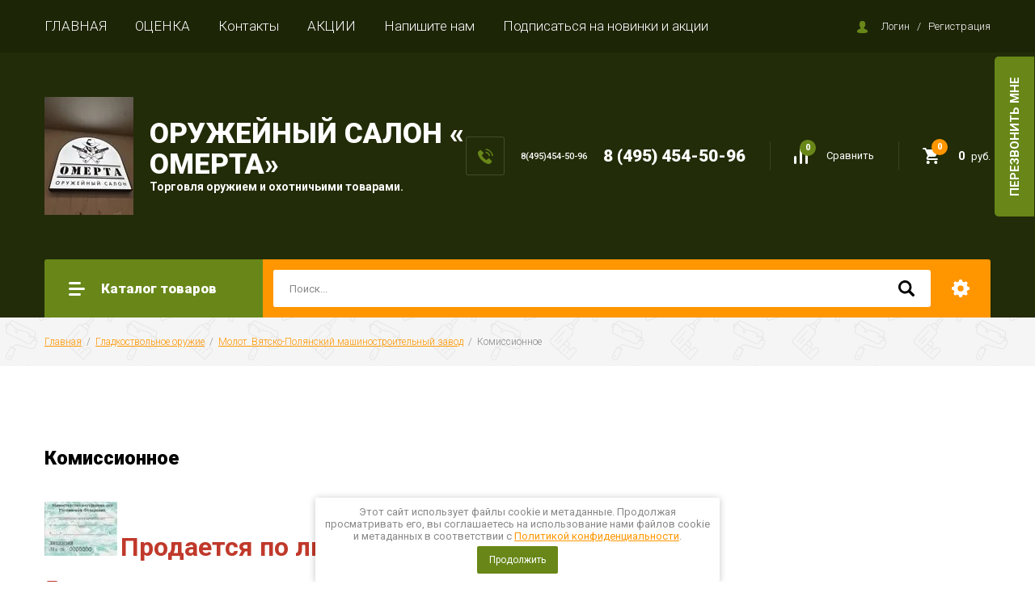

--- FILE ---
content_type: text/html; charset=utf-8
request_url: https://ohotnicom.com/magazin/folder/komissionnoye-2
body_size: 22278
content:

		<!doctype html>
<html lang="ru">
<head>
<meta charset="utf-8">
<meta name="robots" content="all"/>
<title>Комиссионное </title>
<!-- assets.top -->
<script src="/g/libs/nocopy/1.0.0/nocopy.for.all.js" ></script>
<!-- /assets.top -->

<meta name="description" content="Комиссионное ">
<meta name="keywords" content="Комиссионное ">
<meta name="SKYPE_TOOLBAR" content="SKYPE_TOOLBAR_PARSER_COMPATIBLE">
<meta name="viewport" content="width=device-width, initial-scale=1.0, maximum-scale=1.0, user-scalable=no">
<meta name="format-detection" content="telephone=no">
<meta http-equiv="x-rim-auto-match" content="none">
<link rel="manifest" href="//ohotnicom.com/manifest.json">
<link rel="stylesheet" href="/t/images/css/pwa_styles.css">


		<script> 
			if ('serviceWorker' in navigator) {
			  window.addEventListener('load', function() {
			    navigator.serviceWorker.register('https://ohotnicom.com/firebase-messaging-sw.js').then(function(registration) {
			    // Успешная регистрация
			    //registration.showNotification('title5555');
			    console.log('ServiceWorker registration successful');
			    }, 
			    function(err) {
			      // При регистрации произошла ошибка
			      console.log('ServiceWorker registration failed: ', err);
			    });
			  });
			}
		</script>


<script>
let url = window.location.pathname;
if (url == "/offline"){
  if (navigator.onLine == true){
  	window.location.assign("/")
  }
}
</script>


<script src="https://www.gstatic.com/firebasejs/8.3.1/firebase-app.js"></script>
<script src="https://www.gstatic.com/firebasejs/8.3.1/firebase-messaging.js"></script>

<link rel="stylesheet" href="/g/libs/jquery-slick/1.8.0/slick.css">
<link rel="stylesheet" href="/g/css/styles_articles_tpl.css">
<link rel="stylesheet" href="/g/libs/lightgallery/v1.6.8/lightgallery.min.css">

<script src="/g/libs/jquery/1.10.2/jquery.min.js"></script>
<script src="/g/templates/shop2/2.85.2/js/jquery.matchHeight-min.js"></script>
<script src="/g/s3/misc/form/1.2.0/s3.form.js"></script>
<script src="/g/libs/jquery-formstyler/1.7.4/jquery.formstyler.min.js"></script>
<script src="/g/libs/jqueryui/1.10.3/jquery-ui.min.js" charset="utf-8"></script>
<script src="/g/templates/shop2/2.85.2/js/jquery.ui.touch_punch.min.js" charset="utf-8"></script>
<script src="/g/libs/jquery-slick/1.8.0/slick.min.js" charset="utf-8"></script>
<script src="/g/templates/shop2/2.85.2/js/jquery.responsiveTabs.min.js" charset="utf-8"></script>
<script src="/g/templates/shop2/2.85.2/js/flexmenu.min.js"></script>
<script src="/g/templates/shop2/2.85.2/js/modernizr.custom.js"></script>
<script src="/g/libs/lightgallery/v1.6.8/lightgallery.min.js"></script>

	<link rel="stylesheet" href="/g/css/styles_articles_tpl.css">
<meta name="yandex-verification" content="d9c4a5f65050b39f" />

            <!-- 46b9544ffa2e5e73c3c971fe2ede35a5 -->
            <script src='/shared/s3/js/lang/ru.js'></script>
            <script src='/shared/s3/js/common.min.js'></script>
        <link rel='stylesheet' type='text/css' href='/shared/s3/css/calendar.css' /><link rel='stylesheet' type='text/css' href='/shared/highslide-4.1.13/highslide.min.css'/>
<script type='text/javascript' src='/shared/highslide-4.1.13/highslide-full.packed.js'></script>
<script type='text/javascript'>
hs.graphicsDir = '/shared/highslide-4.1.13/graphics/';
hs.outlineType = null;
hs.showCredits = false;
hs.lang={cssDirection:'ltr',loadingText:'Загрузка...',loadingTitle:'Кликните чтобы отменить',focusTitle:'Нажмите чтобы перенести вперёд',fullExpandTitle:'Увеличить',fullExpandText:'Полноэкранный',previousText:'Предыдущий',previousTitle:'Назад (стрелка влево)',nextText:'Далее',nextTitle:'Далее (стрелка вправо)',moveTitle:'Передвинуть',moveText:'Передвинуть',closeText:'Закрыть',closeTitle:'Закрыть (Esc)',resizeTitle:'Восстановить размер',playText:'Слайд-шоу',playTitle:'Слайд-шоу (пробел)',pauseText:'Пауза',pauseTitle:'Приостановить слайд-шоу (пробел)',number:'Изображение %1/%2',restoreTitle:'Нажмите чтобы посмотреть картинку, используйте мышь для перетаскивания. Используйте клавиши вперёд и назад'};</script>
<link rel="icon" href="/favicon.ico" type="image/x-icon">
<link rel="apple-touch-icon" href="/touch-icon-iphone.png">
<link rel="apple-touch-icon" sizes="76x76" href="/touch-icon-ipad.png">
<link rel="apple-touch-icon" sizes="120x120" href="/touch-icon-iphone-retina.png">
<link rel="apple-touch-icon" sizes="152x152" href="/touch-icon-ipad-retina.png">
<meta name="msapplication-TileImage" content="/touch-w8-mediumtile.png"/>
<meta name="msapplication-square70x70logo" content="/touch-w8-smalltile.png" />
<meta name="msapplication-square150x150logo" content="/touch-w8-mediumtile.png" />
<meta name="msapplication-wide310x150logo" content="/touch-w8-widetile.png" />
<meta name="msapplication-square310x310logo" content="/touch-w8-largetile.png" />

<!--s3_require-->
<link rel="stylesheet" href="/g/basestyle/1.0.1/user/user.css" type="text/css"/>
<link rel="stylesheet" href="/g/basestyle/1.0.1/user/user.orange.css" type="text/css"/>
<script type="text/javascript" src="/g/basestyle/1.0.1/user/user.js" async></script>
<!--/s3_require-->
			
		
		
		
			<link rel="stylesheet" type="text/css" href="/g/shop2v2/default/css/theme.less.css">		
			<script type="text/javascript" src="/g/printme.js"></script>
		<script type="text/javascript" src="/g/shop2v2/default/js/tpl.js"></script>
		<script type="text/javascript" src="/g/shop2v2/default/js/baron.min.js"></script>
		
			<script type="text/javascript" src="/g/shop2v2/default/js/shop2.2.js"></script>
		
	<script type="text/javascript">shop2.init({"productRefs": [],"apiHash": {"getPromoProducts":"3f652ef48b8b076f016ef078d2fc0150","getSearchMatches":"a90c9104f639b601f071cf9ff9e1b5ef","getFolderCustomFields":"17f84cb8bff1b295f0533231fe31b391","getProductListItem":"1f723f12fda92b2b5ad63d3f6c236961","cartAddItem":"e580625cc411cbf7768253d116659fa5","cartRemoveItem":"bff7f85658db7fc6e1927ab70e92fb83","cartUpdate":"0820bc2b45db76de466bb2c7002950c1","cartRemoveCoupon":"1640b883892023d825e504704f27d2d1","cartAddCoupon":"80461b8a137d4848bdc820340318ab4e","deliveryCalc":"d286284a5295b44ab94032ad43aaedde","printOrder":"2695f77fbea02e88f67cdae6c465680f","cancelOrder":"470e7a972e4fc862b31f6922e0f4aab3","cancelOrderNotify":"648a51638495684cc4fff33fe63e1d84","repeatOrder":"f61057af197eae648bd6d88b05dde13e","paymentMethods":"84b0a90f4eae43ece2db18f909f41919","compare":"4787f8e4ec70e7c4b8f14b8185267b8b"},"hash": null,"verId": 2186890,"mode": "folder","step": "","uri": "/magazin","IMAGES_DIR": "/d/","my": {"show_sections":true,"special_alias":"\u0410\u043a\u0446\u0438\u044f","enable_styler":true,"buy_alias":"\u0412 \u043a\u043e\u0440\u0437\u0438\u043d\u0443","located_in_sections_alias":"\u0422\u043e\u0432\u0430\u0440 \u043d\u0430\u0445\u043e\u0434\u0438\u0442\u0441\u044f \u0432 \u043a\u0430\u0442\u0435\u0433\u043e\u0440\u0438\u044f\u0445","collection_option_hide":true,"product_list_tr_hide":true,"thumbs_light":true,"buy_kind":true},"shop2_cart_order_payments": 1,"cf_margin_price_enabled": 0,"maps_yandex_key":"","maps_google_key":""});shop2.filter._pre_params = "&s[folder_id]=383952661";shop2.delivery.deligate = true;</script>
<style type="text/css">.product-item-thumb {width: 400px;}.product-item-thumb .product-image, .product-item-simple .product-image {height: 400px;width: 400px;}.product-item-thumb .product-amount .amount-title {width: 304px;}.product-item-thumb .product-price {width: 350px;}.shop2-product .product-side-l {width: 200px;}.shop2-product .product-image {height: 190px;width: 200px;}.shop2-product .product-thumbnails li {width: 56px;height: 56px;}</style>

    <link rel="stylesheet" href="/t/v7883/images/theme3/theme.scss.css">

<script src="/g/templates/shop2/2.85.2/js/1/main.js" charset="utf-8"></script>
<!--[if lt IE 10]>
<script src="/g/libs/ie9-svg-gradient/0.0.1/ie9-svg-gradient.min.js"></script>
<script src="/g/libs/jquery-placeholder/2.0.7/jquery.placeholder.min.js"></script>
<script src="/g/libs/jquery-textshadow/0.0.1/jquery.textshadow.min.js"></script>
<script src="/g/s3/misc/ie/0.0.1/ie.js"></script>
<![endif]-->
<!--[if lt IE 9]>
<script src="/g/libs/html5shiv/html5.js"></script>
<![endif]-->

<link rel="stylesheet" href="/t/v7883/images/css/site.addons.scss.css">

<script src="/t/v7883/images/site.addons.js"></script>
<link rel="stylesheet" href="/t/v7883/images/site.addons.scss.css">
<link rel="stylesheet" href="/t/v7883/images/css/seo_optima_b.scss.css">
<script src="/t/v7883/images/js/seo_optima_b.js"></script>

<div class="cookies-warning cookies-block-js">
	<div class="cookies-warning__body">
		Этот сайт использует файлы cookie и метаданные. 
Продолжая просматривать его, вы соглашаетесь на использование нами файлов cookie и метаданных в соответствии 
с <a target="_blank" href="/politika-konfidencialnosti">Политикой конфиденциальности</a>. <br>
		<div class="cookies-warning__close gr-button-5 cookies-close-js">
			Продолжить
		</div>
	</div>
</div></head>
<body>
			<div class="callback-wrap">
			<div class="callback-wrap-in">
				<div class="callback-title" data-api-url="/-/x-api/v1/public/?method=form/postform&param[form_id]=3444705&param[tpl]=global:shop2.form.minimal.tpl">Перезвонить мне</div>
			    <div class="callback-form">
			    	        <div class="tpl-anketa" data-api-url="/-/x-api/v1/public/?method=form/postform&param[form_id]=3444705" data-api-type="form">
                	<div class="title">Обратный звонок</div>
                            <form method="post" action="/" data-s3-anketa-id="3444705">
                <input type="hidden" name="params[placeholdered_fields]" value="1" />
                <input type="hidden" name="form_id" value="3444705">
                <input type="hidden" name="tpl" value="global:form.minimal.tpl">
                	                	                    	                        <div class="tpl-field type-text">
	                            	                            	                            <div class="field-value">
	                                	                                	                                    <input type="text" 
	                                    			                                    size="30" 
		                                    maxlength="100" 
		                                    value="" 
		                                    name="d[0]" 
		                                    placeholder="Ваше имя" 
	                                    />
	                                	                                
	                                	                            </div>
	                        </div>
	                    	                	                    	                        <div class="tpl-field type-phone field-required">
	                            	                            	                            <div class="field-value">
	                                	                                	                                    <input type="text" 
	                                    	required		                                    size="30" 
		                                    maxlength="100" 
		                                    value="" 
		                                    name="d[1]" 
		                                    placeholder="Телефон *" 
	                                    />
	                                	                                
	                                	                            </div>
	                        </div>
	                    	                
        		        		
                
                <div class="tpl-field tpl-field-button">
                    <button type="submit" class="tpl-form-button">Отправить</button>
                </div>

            <re-captcha data-captcha="recaptcha"
     data-name="captcha"
     data-sitekey="6LfLhZ0UAAAAAEB4sGlu_2uKR2xqUQpOMdxygQnA"
     data-lang="ru"
     data-rsize="invisible"
     data-type="image"
     data-theme="light"></re-captcha></form>
            
        	        	
            </div>
			    </div>
		    </div>
		</div>
		<div class="site-wrapper">
		<header role="banner" class="site-header">
			<div class="top-panel">
				<div class="top-panel-inner">
										<ul class="top-menu desktop clear-list"><li class="opened active"><a href="/" >ГЛАВНАЯ</a></li><li><a href="/ocenka"  target="_blank">ОЦЕНКА</a></li><li><a href="/kontakty" >Контакты</a></li><li><a href="/akcii" ><span class="pulsar">АКЦИИ</span></a></li><li><a href="/napishite-nam" >Напишите нам</a></li><li><a href="/podpisatsya-1" >Подписаться на новинки и акции</a></li></ul>										<div class="login-aut-wrap">
													<a href="/podpisatsya/login">Логин</a>&nbsp;&nbsp;&nbsp;/&nbsp;&nbsp;&nbsp;<a href="/podpisatsya/register">Регистрация</a>
											</div>
				</div>
			</div>
			<div class="middle-panel">
				<div class="middle-panel-inner">
										<div class="left-side">
												<div class="logo">
							<a href=""><img src="/thumb/2/BxwrA0VGv6H0Vkq0iJiJ7w/110r/d/image_40.jpg" alt=""></a>
						</div>
												<div class="company">
														<div class="company-name"><a href="http://ohotnicom.com">ОРУЖЕЙНЫЙ САЛОН « ОМЕРТА»</a></div>
																					<div class="company-desc">Торговля оружием и охотничьими товарами.</div>
													</div>
					</div>
										<div class="right-side">
												<div class="phone-wrap">
														<div class="phone-title">8(495)454-50-96</div>
														<div class="phone-body">
																<div><a href="tel:8 (495) 454-50-96">8 (495) 454-50-96</a></div>
															</div>
						</div>
												<div class="shop-elem">
															<div class="compare-button-wrap">
									<a href="/magazin/compare" class="compare-button">
										<div>Сравнить</div>
										<span>0</span>
									</a>
								</div>
														<div class="cart-wrap" id="shop2-cart-preview">
			<a href="/magazin/cart" class="no-event">
			<div class="cart-amount"><span>0</span></div>
			<div class="cart-sum">0 <span>руб.</span></div>
		</a>
	</div>						</div>
					</div>
				</div>
			</div>
			<div class="bottom-panel">
				<div class="bottom-panel-inner">
										<div class="drop-down-categories">
						<div class="toggle-categories">Каталог товаров</div>
													<ul class="toggleSlide categories-menu desktop clear-list"><li><a href="/magazin/folder/soputstvuyushchiye-tovary" ><span>Сопутствующие товары</span></a><ul class="level-2"><li><a href="/magazin/folder/chekhly" ><span>Чехлы (бесплатная доставка).</span></a></li><li><a href="/magazin/folder/remni" ><span>Ремни</span></a></li><li><a href="/magazin/folder/patrontashi" ><span>Патронташи</span></a></li><li><a href="/magazin/folder/kobury" ><span>Кобуры</span></a></li><li><a href="/magazin/folder/nozhny" ><span>Ножны</span></a></li><li><a href="/magazin/folder/ryukzaki-bauly" ><span>Рюкзаки, баулы</span></a></li><li><a href="/magazin/folder/podstavki-dlya-oruzhiya" ><span>Подставки для оружия</span></a></li><li><a href="/magazin/folder/yagdtashi" ><span>Ягдташи</span></a></li><li><a href="/magazin/folder/odezhda" ><span>Одежда</span></a></li><li><a href="/magazin/folder/remni-poyasnyye" ><span>Ремни поясные</span></a></li><li><a href="/magazin/folder/aerozoli-repellenty" ><span>Аэрозоли Репелленты</span></a></li><li><a href="/magazin/folder/termosa" ><span>Термоса</span></a></li><li><a href="/magazin/folder/fonari" ><span>Фонари</span></a></li></ul></li><li class="opened"><a href="/magazin/folder/gladkostvolnoye-oruzhiye" ><span>Гладкоствольное оружие</span></a><ul class="level-2"><li><a href="/magazin/folder/izhmekh-izhevskiy-mekhanicheskiy-zavod" ><span>ИЖМЕХ Ижевский механический завод</span></a><ul class="level-3"><li><a href="/magazin/folder/gorizontalnyye" ><span>Горизонтальные</span></a></li><li><a href="/magazin/folder/vertikalnyye" ><span>Вертикальные</span></a></li><li><a href="/magazin/folder/mnogozaryadnyye" ><span>Многозарядные</span></a></li><li><a href="/magazin/folder/odnostvolnyye" ><span>Одноствольные</span></a></li></ul></li><li><a href="/magazin/folder/izhmash-izhevskiy-mashinostroitelnyy-zavod" ><span>ИЖМАШ Ижевский машиностроительный завод</span></a><ul class="level-3"><li><a href="/magazin/folder/novoye-1" ><span>Новое</span></a></li><li><a href="/magazin/folder/komissionnoye-1" ><span>Комиссионное</span></a></li></ul></li><li><a href="/magazin/folder/toz-tulskiy-oruzheynyy-zavod" ><span>ТОЗ Тульский оружейный завод</span></a><ul class="level-3"><li><a href="/magazin/folder/gorizontalnyye-1" ><span>Горизонтальные</span></a></li><li><a href="/magazin/folder/vertikalnyye-1" ><span>Вертикальные</span></a></li><li><a href="/magazin/folder/mnogozaryadnyye-1" ><span>Многозарядные</span></a></li></ul></li><li class="opened"><a href="/magazin/folder/molot-vyatsko-polyanskiy-mashinostroitelnyy-zavod" ><span>Молот  Вятско-Полянский машиностроительный завод</span></a><ul class="level-3"><li><a href="/magazin/folder/novoye-2" ><span>Новое</span></a></li><li class="opened active"><a href="/magazin/folder/komissionnoye-2" ><span>Комиссионное</span></a></li></ul></li><li><a href="/magazin/folder/inomarki" ><span>Иномарки</span></a><ul class="level-3"><li><a href="/magazin/folder/komissionnoye" ><span>Многозарядные</span></a></li><li><a href="/magazin/folder/vertikalnye" ><span>Вертикальные</span></a></li><li><a href="/magazin/folder/gorizontalnye" ><span>Горизонтальные</span></a></li></ul></li><li><a href="/magazin/folder/tskib-kb-priborostroyeniya" ><span>ЦКИБ (КБ Приборостроения)</span></a></li></ul></li><li><a href="/magazin/folder/nareznoye-oruzhiye" ><span>Оружие с нарезным стволом</span></a><ul class="level-2"><li><a href="/magazin/folder/otechestvennoye-proizvodstvo" ><span>Отечественное производство</span></a></li><li><a href="/magazin/folder/sayding" ><span>Иномарки</span></a></li></ul></li><li><a href="/magazin/folder/travmaticheskoye-oruzhiye-ooop" ><span>Огнестрельное оружие ограниченного поражения</span></a><ul class="level-2"><li><a href="/magazin/folder/gidroizolyatsiya-bitumnaya" ><span>Новое</span></a></li><li><a href="/magazin/folder/gidroizolyatsiya-polimernaya" ><span>Комиссионное</span></a></li></ul></li><li><a href="/magazin/folder/pnevmaticheskoye-oruzhiye" ><span>Пневматическое оружие</span></a><ul class="level-2"><li><a href="/magazin/folder/vintovki" ><span>Винтовки</span></a><ul class="level-3"><li><a href="/magazin/folder/izhevsk-rossiya" ><span>Ижевск (Россия)</span></a></li><li><a href="/magazin/folder/hatsan-turtsiya" ><span>Hatsan (Турция)</span></a></li><li><a href="/magazin/folder/kral-arms" ><span>Kral Arms</span></a></li><li><a href="/magazin/folder/aselkon" ><span>Aselkon</span></a></li></ul></li><li><a href="/magazin/folder/pistolety" ><span>Пистолеты</span></a></li><li><a href="/magazin/folder/puli-i-shariki-dlya-pnevmatiki" ><span>Пули и Шарики для пневматики</span></a></li><li><a href="/magazin/folder/magaziny-dlya-pnevmatiki" ><span>Магазины для пневматики</span></a></li></ul></li><li><a href="/magazin/folder/patrony" ><span>Патроны</span></a><ul class="level-2"><li><a href="/magazin/folder/dlya-gladkostvolnogo-oruzhiya" ><span>Для гладкоствольного оружия</span></a><ul class="level-3"><li><a href="/magazin/folder/kalibr-12" ><span>Калибр 12</span></a><ul class="level-4"><li><a href="/magazin/folder/pulya" ><span>Пуля</span></a></li><li><a href="/magazin/folder/kartech" ><span>Картечь</span></a></li><li><a href="/magazin/folder/drob" ><span>Дробь</span></a></li></ul></li><li><a href="/magazin/folder/kalibr-16" ><span>Калибр 16</span></a><ul class="level-4"><li><a href="/magazin/folder/pulya-1" ><span>Пуля</span></a></li><li><a href="/magazin/folder/kartech-1" ><span>Картечь</span></a></li><li><a href="/magazin/folder/drob-1" ><span>Дробь</span></a></li></ul></li><li><a href="/magazin/folder/kalibr-20" ><span>Калибр 20</span></a><ul class="level-4"><li><a href="/magazin/folder/pulya-2" ><span>Пуля</span></a></li><li><a href="/magazin/folder/kartech-2" ><span>Картечь</span></a></li><li><a href="/magazin/folder/drob-2" ><span>Дробь</span></a></li></ul></li><li><a href="/magazin/folder/kalibr-410" ><span>Калибр 410</span></a><ul class="level-4"><li><a href="/magazin/folder/pulya-4" ><span>Пуля</span></a></li><li><a href="/magazin/folder/kartech-4" ><span>Картечь</span></a></li><li><a href="/magazin/folder/drob-4" ><span>Дробь</span></a></li></ul></li><li><a href="/magazin/folder/366-tkm" ><span>.366 ТКМ</span></a></li><li><a href="/magazin/folder/9-6h53-lancaster" ><span>9,6х53 Lancaster</span></a></li></ul></li><li><a href="/magazin/folder/patrony-dlya-nareznogo-oruzhiya" ><span>Для нарезного оружия</span></a><ul class="level-3"><li><a href="/magazin/folder/kalibr-5-6-22-lr" ><span>калибр 22 Lr. (5,6мм)</span></a></li><li><a href="/magazin/folder/kalibr-22-wmr" ><span>калибр 22 WMR</span></a></li><li><a href="/magazin/folder/kalibr-5-56kh45-223-rem" ><span>калибр 223 Rem. (5,56х45)</span></a></li><li><a href="/magazin/folder/kalibr-222" ><span>калибр 5,45х39</span></a></li><li><a href="/magazin/folder/kalibr-308win" ><span>калибр 308Win (7,62х51)</span></a></li><li><a href="/magazin/folder/kalibr-30-06spr" ><span>калибр 30-06Spr (7,62х63)</span></a></li><li><a href="/magazin/folder/kalibr-7-62x54" ><span>калибр 7,62x54</span></a></li><li><a href="/magazin/folder/kalibr-222-remington-5-7kh43" ><span>калибр 222 Remington (5,7х43)</span></a></li><li><a href="/magazin/folder/kalibr-5-6kh39" ><span>калибр 5,6х39</span></a></li><li><a href="/magazin/folder/kalibr-9-3x64" ><span>калибр 9,3x64</span></a></li><li><a href="/magazin/folder/kalibr-9-3x63" ><span>калибр 9,3x62</span></a></li><li><a href="/magazin/folder/kalibr-300winmag" ><span>калибр 300WinMag</span></a></li><li><a href="/magazin/folder/kalibr-7-62x39" ><span>калибр 7.62x39</span></a></li><li><a href="/magazin/folder/8x57" ><span>8х57</span></a></li><li><a href="/magazin/folder/kalibr-9-3x72" ><span>калибр 9,3x72</span></a></li><li><a href="/magazin/folder/kalibr-243win-6kh51" ><span>калибр 243Win (6,2х52)</span></a></li><li><a href="/magazin/folder/kalibr-7-62kh25" ><span>Калибр 7,62х25</span></a></li><li><a href="/magazin/folder/kalibr-9-mm-luger-9x19" ><span>Калибр 9 mm Luger (9x19)</span></a></li><li><a href="/magazin/folder/kalibr-9-mm-makarov" ><span>Калибр 9 mm Makarov</span></a></li><li><a href="/kalibr-338-win-mag" ><span>Калибр 338 Win Mag</span></a></li></ul></li><li><a href="/magazin/folder/dlya-travmaticheskogo-oruzhiya" ><span>Для травматического оружия</span></a><ul class="level-3"><li><a href="/magazin/folder/kalibr-9-mm" ><span>Калибр 9 мм</span></a></li><li><a href="/magazin/folder/kalibr-45" ><span>Калибр 45</span></a></li><li><a href="/magazin/folder/kalibr-10kh22" ><span>Калибр 10х22</span></a></li><li><a href="/magazin/folder/kalibr-18-5kh55" ><span>Калибр 18,5х55</span></a></li><li><a href="/magazin/folder/kalibr-10kh28" ><span>Калибр 10х28</span></a></li><li><a href="/magazin/folder/kalibr-10kh32" ><span>Калибр 10х32</span></a></li><li><a href="/magazin/folder/kalibr-18kh45" ><span>Калибр 18х45</span></a></li><li><a href="/magazin/folder/kalibr-11h22t" ><span>Калибр 11х22Т</span></a></li></ul></li><li><a href="/magazin/folder/svetozvukovye-patrony" ><span>Светозвуковые патроны</span></a></li></ul></li><li><a href="/magazin/folder/sredstva-zashchity-i-samooborony" ><span>Средства самообороны</span></a><ul class="level-2"><li><a href="/pirotehnicheskie-granaty" ><span>Пиротехнические гранаты</span></a></li><li><a href="/magazin/folder/ballony" ><span>Баллоны</span></a></li><li><a href="/magazin/folder/spets-sredstva" ><span>Спец.средства</span></a></li><li><a href="/magazin/folder/ustroystva-dozirovannogo-aerozolnogo-raspyleniya" ><span>Устройства дозированного аэрозольного распыления</span></a></li><li><a href="/elektroshokery" ><span>Электрошокеры</span></a></li></ul></li><li><a href="/magazin/folder/optika" ><span>Оптика</span></a><ul class="level-2"><li><a href="/magazin/folder/pritsely" ><span>Прицелы</span></a><ul class="level-3"><li><a href="/magazin/folder/dnevnyye" ><span>Дневные</span></a></li><li><a href="/magazin/folder/nochnyye" ><span>Ночные</span></a></li><li><a href="/magazin/folder/kollimatornyye" ><span>Коллиматорные</span></a></li><li><a href="/magazin/folder/pristrelka-dlya-oruzhiya" ><span>Пристрелка для оружия</span></a></li></ul></li><li><a href="/magazin/folder/binokli" ><span>Бинокли</span></a></li><li><a href="/magazin/folder/kronshteyny" ><span>Кронштейны</span></a></li><li><a href="/magazin/folder/dalnomer" ><span>Дальномер</span></a></li><li><a href="/magazin/folder/pribor-nochnogo-videniya" ><span>Прибор ночного видения</span></a></li><li><a href="/magazin/folder/soshki" ><span>Сошки</span></a></li></ul></li><li><a href="/magazin/folder/nozhi" ><span>Ножи</span></a><ul class="level-2"><li><a href="/magazin/folder/okhotnichi-i-turisticheskiye" ><span>Охотничьи и туристические</span></a></li><li><a href="/magazin/folder/skladnyye" ><span>Складные</span></a></li><li><a href="/magazin/folder/dlya-metaniya" ><span>Для метания</span></a></li></ul></li><li><a href="/magazin/folder/zapchasti" ><span>Запасные части для оружия</span></a><ul class="level-2"><li><a href="/magazin/folder/izhmekh-izhevskiy-mekhanicheskiy-zavod-1" ><span>ИЖМЕХ Ижевский механический завод</span></a><ul class="level-3"><li><a href="/magazin/folder/zip" ><span>ЗиП</span></a><ul class="level-4"><li><a href="/magazin/folder/zip-mr-153" ><span>МР-153  МР-155</span></a></li><li><a href="/magazin/folder/zip-izh-27" ><span>ИЖ-27</span></a></li><li><a href="/magazin/folder/zip-izh-18" ><span>ИЖ-18</span></a></li><li><a href="/magazin/folder/zip-izh-43" ><span>ИЖ-43</span></a></li><li><a href="/magazin/folder/izh-54" ><span>ИЖ-54</span></a></li></ul></li><li><a href="/magazin/folder/priklady" ><span>Приклады</span></a></li><li><a href="/magazin/folder/nasadki" ><span>Дульные насадки</span></a></li><li><a href="/magazin/folder/magaziny" ><span>Магазины</span></a></li></ul></li><li><a href="/magazin/folder/izhmash-izhevskiy-mashinostroitelnyy-zavod-1" ><span>ИЖМАШ Ижевский машиностроительный завод</span></a><ul class="level-3"><li><a href="/magazin/folder/zip-1" ><span>ЗиП</span></a></li><li><a href="/magazin/folder/priklady-1" ><span>Приклады</span></a></li><li><a href="/magazin/folder/nasadki-1" ><span>Насадки</span></a></li><li><a href="/magazin/folder/magaziny-1" ><span>Магазины</span></a></li></ul></li><li><a href="/magazin/folder/toz-tulskiy-oruzheynyy-zavod-1" ><span>ТОЗ Тульский оружейный завод</span></a><ul class="level-3"><li><a href="/magazin/folder/zip-2" ><span>ЗиП</span></a><ul class="level-4"><li><a href="/magazin/folder/zip-toz-bm" ><span>ЗИП Тоз-БМ</span></a></li><li><a href="/magazin/folder/zip-toz-34" ><span>ЗИП ТОЗ-34</span></a></li><li><a href="/magazin/folder/zip-mc-21-12" ><span>ЗИП МЦ 21-12</span></a></li></ul></li><li><a href="/magazin/folder/priklady-2" ><span>Приклады</span></a></li><li><a href="/magazin/folder/nasadki-2" ><span>Насадки</span></a></li><li><a href="/magazin/folder/magaziny-2" ><span>Магазины</span></a></li></ul></li><li><a href="/magazin/folder/molot-vyatsko-polyanskiy-mashinostroitelnyy-zavod-1" ><span>Молот  Вятско-Полянский машиностроительный завод</span></a><ul class="level-3"><li><a href="/magazin/folder/zip-3" ><span>ЗиП</span></a></li><li><a href="/magazin/folder/priklady-3" ><span>Приклады</span></a></li><li><a href="/magazin/folder/nasadki-3" ><span>Насадки</span></a></li><li><a href="/magazin/folder/magaziny-3" ><span>Магазины</span></a></li></ul></li><li><a href="/magazin/folder/inomarki-1" ><span>Иномарки</span></a><ul class="level-3"><li><a href="/magazin/folder/zip-4" ><span>ЗиП</span></a></li><li><a href="/magazin/folder/priklady-4" ><span>Приклады</span></a></li><li><a href="/magazin/folder/nasadki-4" ><span>Насадки</span></a></li><li><a href="/magazin/folder/magaziny-4" ><span>Магазины</span></a></li></ul></li><li><a href="/magazin/folder/drugiye" ><span>Другие</span></a><ul class="level-3"><li><a href="/magazin/folder/zip-5" ><span>ЗиП</span></a></li><li><a href="/magazin/folder/priklady-5" ><span>Приклады</span></a></li><li><a href="/magazin/folder/nasadki-5" ><span>Насадки</span></a></li><li><a href="/magazin/folder/magaziny-5" ><span>Магазины</span></a></li></ul></li></ul></li><li><a href="/magazin/folder/spisannoye-okholoshchennoye" ><span>Охолощенное оружие</span></a><ul class="level-2"><li><a href="/magazin/folder/oholoshchennye-ruzhya" ><span>Охолощенные ружья</span></a></li><li><a href="/magazin/folder/pistolety-1" ><span>Пистолеты, револьверы</span></a></li><li><a href="/magazin/folder/pistolety-pulemety" ><span>Пистолеты-пулеметы</span></a></li><li><a href="/magazin/folder/avtomaty" ><span>Автоматы</span></a></li><li><a href="/magazin/folder/vintovki-1" ><span>Винтовки, карабины</span></a></li><li><a href="/magazin/folder/pulemety" ><span>Пулеметы</span></a></li></ul></li><li><a href="/magazin/folder/snaryazhenie-patronov" ><span>Комплектующие для патрон</span></a><ul class="level-2"><li><a href="/magazin/folder/puli-kalibr-12" ><span>комплектующие 12 калибра</span></a><ul class="level-3"><li><a href="/puli-dlya-snaryazheniya-12-kalibra" ><span>Пули для снаряжения 12 калибра</span></a></li><li><a href="/magazin/folder/gilzy-dlya-snaryazheniya-12-kalibra" ><span>Гильзы для снаряжения 12 калибра</span></a></li><li><a href="/magazin/folder/drugoe" ><span>Другое</span></a></li></ul></li><li><a href="/magazin/folder/puli-kalibr-16" ><span>Комплектующие 16 калибра</span></a><ul class="level-3"><li><a href="/magazin/folder/puli-dlya-snaryazheniya-16-kalibra" ><span>Пули для снаряжения 16 калибра</span></a></li><li><a href="/magazin/folder/gilzy-dlya-snaryazheniya-16-kalibra" ><span>Гильзы для снаряжения 16 калибра</span></a></li><li><a href="/magazin/folder/drugoe-1" ><span>Другое</span></a></li></ul></li><li><a href="/magazin/folder/puli-kalibr-20" ><span>Комплектующие 20  калибра</span></a><ul class="level-3"><li><a href="/magazin/folder/puli-dlya-snaryazheniya-20-kalibra" ><span>Пули для снаряжения 20 калибра</span></a></li><li><a href="/magazin/folder/gilzy-dlya-snaryazheniya-20-kalibra" ><span>Гильзы для снаряжения 20 калибра</span></a></li><li><a href="/magazin/folder/drugoe-2" ><span>Другое</span></a></li></ul></li><li><a href="/magazin/folder/puli-kalibra-28" ><span>Комплектующие 28 калибра</span></a><ul class="level-3"><li><a href="/magazin/folder/puli-dlya-snaryazheniya-28-kalibra" ><span>Пули для снаряжения 28 калибра</span></a></li><li><a href="/magazin/folder/gilzy-dlya-snaryazheniya-28-kalibra" ><span>Гильзы для снаряжения 28 калибра</span></a></li><li><a href="/magazin/folder/drugoe-3" ><span>Другое</span></a></li></ul></li><li><a href="/magazin/folder/puli-kalibra-410" ><span>Комплектующие 410 калибра</span></a></li><li><a href="/magazin/folder/puli-dlya-nareznyh-patronov" ><span>Комплектиующие для нарезных патронов</span></a></li><li><a href="/kapsyul-vosplamenitel" ><span>капсюль-воспламенитель</span></a></li></ul></li><li><a href="/magazin/folder/seyfy" ><span>Сейфы</span></a><ul class="level-2"><li><a href="/magazin/folder/oruzheynyye" ><span>Оружейные</span></a></li><li><a href="/magazin/folder/pistoletnyye" ><span>Пистолетные</span></a></li></ul></li><li><a href="/magazin/folder/signalnoye-oruzhiye" ><span>Сигнальное оружие</span></a></li><li><a href="/magazin/folder/ocenka-oruzhiya" ><span>Оценка оружия для нотариуса</span></a></li><li><a href="/pereoformlenie-oruzhiya" ><span>Переоформление оружия</span></a></li><li><a href="/magazin/folder/manki" ><span>Манки</span></a></li><li><a href="/magazin/folder/chuchela" ><span>Чучела, трофеи.</span></a></li><li><a href="/magazin/folder/arbalety" ><span>Арбалеты</span></a></li><li><a href="/magazin/folder/lyzhi" ><span>Лыжи</span></a></li><li><a href="/magazin/folder/literatura" ><span>Литература</span></a></li><li><a href="/magazin/folder/uhod-za-oruzhiem" ><span>Всё для чистки</span></a><ul class="level-2"><li><a href="/magazin/folder/yershiki-dlya-chistki-oruzhiya" ><span>Ёршики для чистки оружия</span></a><ul class="level-3"><li><a href="/magazin/folder/kalibr-12-1" ><span>Ёршики для гладкоствольного оружия</span></a></li><li><a href="/magazin/folder/kalibr-16-20" ><span>Ёршики для нарезного оружия</span></a><ul class="level-4"><li><a href="/magazin/folder/ershiki-kalibra-5-6-mm" ><span>Ершики калибра 5,6 мм</span></a></li><li><a href="/magazin/folder/yershiki-kalibra-7-62-mm" ><span>Ёршики калибра 7,62 мм</span></a></li><li><a href="/magazin/folder/yershiki-kalibra-8-mm" ><span>Ёршики калибра 8 мм</span></a></li><li><a href="/magazin/folder/yershiki-kalibra-9-mm" ><span>Ёршики калибра 9 мм</span></a></li></ul></li><li><a href="/magazin/folder/yershiki-dlya-pnevmaticheskogo-oruzhiya" ><span>Ёршики для пневматического оружия</span></a></li></ul></li><li><a href="/magazin/folder/uhod-za-oruzhiem-1" ><span>Масло оружейное</span></a></li><li><a href="/magazin/folder/sredstva-dlya-voroneniya" ><span>Средства для воронения</span></a></li><li><a href="/magazin/folder/nabory-dlya-chistki" ><span>Наборы для чистки</span></a></li></ul></li></ul>											</div>
										<div class="site-search-wrap">
						<form action="/search" method="get">
							<input name="search" type="text" placeholder="Поиск..." value=""/>
							<input type="submit" value="" />
						<re-captcha data-captcha="recaptcha"
     data-name="captcha"
     data-sitekey="6LfLhZ0UAAAAAEB4sGlu_2uKR2xqUQpOMdxygQnA"
     data-lang="ru"
     data-rsize="invisible"
     data-type="image"
     data-theme="light"></re-captcha></form>
						<div class="shop2-search-toggle">&nbsp;</div>
							
	
<div class="toggleSlide shop2-search-wrap">
	<form action="/magazin/search" enctype="multipart/form-data">
		<input type="hidden" name="sort_by" value=""/>
		
					<div class="row">
				<div class="row-title">
					<span>Цена:</span>
					<div class="title-result" data-result="Любая">Любая</div>
				</div>
				<div class="row-body range clear-self">
					<div class="range-slider">&nbsp;</div>
					<label>
						<input name="s[price][min]" type="text" size="5" class="small from"  value="" />
					</label>
					<label>
						<input name="s[price][max]" type="text" size="5" class="small to"  value="" />
					</label>
				</div>
			</div>
		
					<div class="row">
				<div class="row-title">
					<span>Название:</span>
					<div class="title-result" data-result="Любое">Любое</div>
				</div>
				<div class="row-body">
					<input type="text" name="s[name]" size="20" id="shop2-name" value="" placeholder="Название" />
				</div>
			</div>
		
					<div class="row">
				<div class="row-title">
					<span>Артикул:</span>
					<div class="title-result" data-result="Любой">Любой</div>
				</div>
				<div class="row-body">
					<input type="text" name="s[article]" id="shop2-article" value="" placeholder="Артикул" />
				</div>
			</div>
		
					<div class="row">
				<div class="row-title">
					<span>Текст:</span>
					<div class="title-result" data-result="Любой">Любой</div>
				</div>
				<div class="row-body">
					<input type="text" name="search_text" size="20" id="shop2-text"  value="" placeholder="Текст" />
				</div>
			</div>
				
					<div class="row">
								<div class="row-title">
					<span>Выберите категорию:</span>
					<div class="title-result">Все</div>
				</div>
				<div class="row-body" id="s[folder_id]">
					<label>
						<input type="radio" checked="checked" value="" name="s[folder_id]" >
						<ins>&nbsp;</ins>
						<span>Все</span>
					</label>
																						
																							<label>
							<input type="radio" value="359568661" name="s[folder_id]" >
							<ins>&nbsp;</ins>
							<span> Сопутствующие товары</span>
						</label>
												
																							<label>
							<input type="radio" value="385437261" name="s[folder_id]" >
							<ins>&nbsp;</ins>
							<span>&raquo; Чехлы (бесплатная доставка).</span>
						</label>
												
																							<label>
							<input type="radio" value="385437461" name="s[folder_id]" >
							<ins>&nbsp;</ins>
							<span>&raquo; Ремни</span>
						</label>
												
																							<label>
							<input type="radio" value="385437661" name="s[folder_id]" >
							<ins>&nbsp;</ins>
							<span>&raquo; Патронташи</span>
						</label>
												
																							<label>
							<input type="radio" value="385459061" name="s[folder_id]" >
							<ins>&nbsp;</ins>
							<span>&raquo; Кобуры</span>
						</label>
												
																							<label>
							<input type="radio" value="385459261" name="s[folder_id]" >
							<ins>&nbsp;</ins>
							<span>&raquo; Ножны</span>
						</label>
												
																							<label>
							<input type="radio" value="385459661" name="s[folder_id]" >
							<ins>&nbsp;</ins>
							<span>&raquo; Рюкзаки, баулы</span>
						</label>
												
																							<label>
							<input type="radio" value="385527061" name="s[folder_id]" >
							<ins>&nbsp;</ins>
							<span>&raquo; Подставки для оружия</span>
						</label>
												
																							<label>
							<input type="radio" value="422314461" name="s[folder_id]" >
							<ins>&nbsp;</ins>
							<span>&raquo; Ягдташи</span>
						</label>
												
																							<label>
							<input type="radio" value="426760861" name="s[folder_id]" >
							<ins>&nbsp;</ins>
							<span>&raquo; Одежда</span>
						</label>
												
																							<label>
							<input type="radio" value="439742461" name="s[folder_id]" >
							<ins>&nbsp;</ins>
							<span>&raquo; Ремни поясные</span>
						</label>
												
																							<label>
							<input type="radio" value="610108661" name="s[folder_id]" >
							<ins>&nbsp;</ins>
							<span>&raquo; Аэрозоли Репелленты</span>
						</label>
												
																							<label>
							<input type="radio" value="84971302" name="s[folder_id]" >
							<ins>&nbsp;</ins>
							<span>&raquo; Термоса</span>
						</label>
												
																							<label>
							<input type="radio" value="89438502" name="s[folder_id]" >
							<ins>&nbsp;</ins>
							<span>&raquo; Фонари</span>
						</label>
												
																							<label>
							<input type="radio" value="359565461" name="s[folder_id]" >
							<ins>&nbsp;</ins>
							<span> Гладкоствольное оружие</span>
						</label>
												
																							<label>
							<input type="radio" value="359565661" name="s[folder_id]" >
							<ins>&nbsp;</ins>
							<span>&raquo; ИЖМЕХ Ижевский механический завод</span>
						</label>
												
																							<label>
							<input type="radio" value="383461261" name="s[folder_id]" >
							<ins>&nbsp;</ins>
							<span>&raquo;&raquo; Горизонтальные</span>
						</label>
												
																							<label>
							<input type="radio" value="383464861" name="s[folder_id]" >
							<ins>&nbsp;</ins>
							<span>&raquo;&raquo; Вертикальные</span>
						</label>
												
																							<label>
							<input type="radio" value="383470261" name="s[folder_id]" >
							<ins>&nbsp;</ins>
							<span>&raquo;&raquo; Многозарядные</span>
						</label>
												
																							<label>
							<input type="radio" value="383499061" name="s[folder_id]" >
							<ins>&nbsp;</ins>
							<span>&raquo;&raquo; Одноствольные</span>
						</label>
												
																							<label>
							<input type="radio" value="359565861" name="s[folder_id]" >
							<ins>&nbsp;</ins>
							<span>&raquo; ИЖМАШ Ижевский машиностроительный завод</span>
						</label>
												
																							<label>
							<input type="radio" value="383844661" name="s[folder_id]" >
							<ins>&nbsp;</ins>
							<span>&raquo;&raquo; Новое</span>
						</label>
												
																							<label>
							<input type="radio" value="383939461" name="s[folder_id]" >
							<ins>&nbsp;</ins>
							<span>&raquo;&raquo; Комиссионное</span>
						</label>
												
																							<label>
							<input type="radio" value="359566061" name="s[folder_id]" >
							<ins>&nbsp;</ins>
							<span>&raquo; ТОЗ Тульский оружейный завод</span>
						</label>
												
																							<label>
							<input type="radio" value="383939661" name="s[folder_id]" >
							<ins>&nbsp;</ins>
							<span>&raquo;&raquo; Горизонтальные</span>
						</label>
												
																							<label>
							<input type="radio" value="383947061" name="s[folder_id]" >
							<ins>&nbsp;</ins>
							<span>&raquo;&raquo; Вертикальные</span>
						</label>
												
																							<label>
							<input type="radio" value="383948261" name="s[folder_id]" >
							<ins>&nbsp;</ins>
							<span>&raquo;&raquo; Многозарядные</span>
						</label>
												
																							<label>
							<input type="radio" value="383331461" name="s[folder_id]" >
							<ins>&nbsp;</ins>
							<span>&raquo; Молот  Вятско-Полянский машиностроительный завод</span>
						</label>
												
																							<label>
							<input type="radio" value="383950661" name="s[folder_id]" >
							<ins>&nbsp;</ins>
							<span>&raquo;&raquo; Новое</span>
						</label>
												
																							<label>
							<input type="radio" value="383952661" name="s[folder_id]" >
							<ins>&nbsp;</ins>
							<span>&raquo;&raquo; Комиссионное</span>
						</label>
												
																							<label>
							<input type="radio" value="383336261" name="s[folder_id]" >
							<ins>&nbsp;</ins>
							<span>&raquo; Иномарки</span>
						</label>
												
																							<label>
							<input type="radio" value="383339261" name="s[folder_id]" >
							<ins>&nbsp;</ins>
							<span>&raquo;&raquo; Многозарядные</span>
						</label>
												
																							<label>
							<input type="radio" value="3738907" name="s[folder_id]" >
							<ins>&nbsp;</ins>
							<span>&raquo;&raquo; Вертикальные</span>
						</label>
												
																							<label>
							<input type="radio" value="3740707" name="s[folder_id]" >
							<ins>&nbsp;</ins>
							<span>&raquo;&raquo; Горизонтальные</span>
						</label>
												
																							<label>
							<input type="radio" value="386645461" name="s[folder_id]" >
							<ins>&nbsp;</ins>
							<span>&raquo; ЦКИБ (КБ Приборостроения)</span>
						</label>
												
																							<label>
							<input type="radio" value="359566261" name="s[folder_id]" >
							<ins>&nbsp;</ins>
							<span> Оружие с нарезным стволом</span>
						</label>
												
																							<label>
							<input type="radio" value="359566461" name="s[folder_id]" >
							<ins>&nbsp;</ins>
							<span>&raquo; Отечественное производство</span>
						</label>
												
																							<label>
							<input type="radio" value="359566661" name="s[folder_id]" >
							<ins>&nbsp;</ins>
							<span>&raquo; Иномарки</span>
						</label>
												
																							<label>
							<input type="radio" value="359567261" name="s[folder_id]" >
							<ins>&nbsp;</ins>
							<span> Огнестрельное оружие ограниченного поражения</span>
						</label>
												
																							<label>
							<input type="radio" value="359567461" name="s[folder_id]" >
							<ins>&nbsp;</ins>
							<span>&raquo; Новое</span>
						</label>
												
																							<label>
							<input type="radio" value="359567661" name="s[folder_id]" >
							<ins>&nbsp;</ins>
							<span>&raquo; Комиссионное</span>
						</label>
												
																							<label>
							<input type="radio" value="359569061" name="s[folder_id]" >
							<ins>&nbsp;</ins>
							<span> Пневматическое оружие</span>
						</label>
												
																							<label>
							<input type="radio" value="359569261" name="s[folder_id]" >
							<ins>&nbsp;</ins>
							<span>&raquo; Винтовки</span>
						</label>
												
																							<label>
							<input type="radio" value="651536461" name="s[folder_id]" >
							<ins>&nbsp;</ins>
							<span>&raquo;&raquo; Ижевск (Россия)</span>
						</label>
												
																							<label>
							<input type="radio" value="651537861" name="s[folder_id]" >
							<ins>&nbsp;</ins>
							<span>&raquo;&raquo; Hatsan (Турция)</span>
						</label>
												
																							<label>
							<input type="radio" value="662879461" name="s[folder_id]" >
							<ins>&nbsp;</ins>
							<span>&raquo;&raquo; Kral Arms</span>
						</label>
												
																							<label>
							<input type="radio" value="122376506" name="s[folder_id]" >
							<ins>&nbsp;</ins>
							<span>&raquo;&raquo; Aselkon</span>
						</label>
												
																							<label>
							<input type="radio" value="383963461" name="s[folder_id]" >
							<ins>&nbsp;</ins>
							<span>&raquo; Пистолеты</span>
						</label>
												
																							<label>
							<input type="radio" value="661916261" name="s[folder_id]" >
							<ins>&nbsp;</ins>
							<span>&raquo; Пули и Шарики для пневматики</span>
						</label>
												
																							<label>
							<input type="radio" value="204697101" name="s[folder_id]" >
							<ins>&nbsp;</ins>
							<span>&raquo; Магазины для пневматики</span>
						</label>
												
																							<label>
							<input type="radio" value="359564661" name="s[folder_id]" >
							<ins>&nbsp;</ins>
							<span> Патроны</span>
						</label>
												
																							<label>
							<input type="radio" value="385395461" name="s[folder_id]" >
							<ins>&nbsp;</ins>
							<span>&raquo; Для гладкоствольного оружия</span>
						</label>
												
																							<label>
							<input type="radio" value="385400661" name="s[folder_id]" >
							<ins>&nbsp;</ins>
							<span>&raquo;&raquo; Калибр 12</span>
						</label>
												
																							<label>
							<input type="radio" value="385400861" name="s[folder_id]" >
							<ins>&nbsp;</ins>
							<span>&raquo;&raquo;&raquo; Пуля</span>
						</label>
												
																							<label>
							<input type="radio" value="385401261" name="s[folder_id]" >
							<ins>&nbsp;</ins>
							<span>&raquo;&raquo;&raquo; Картечь</span>
						</label>
												
																							<label>
							<input type="radio" value="385401461" name="s[folder_id]" >
							<ins>&nbsp;</ins>
							<span>&raquo;&raquo;&raquo; Дробь</span>
						</label>
												
																							<label>
							<input type="radio" value="385401661" name="s[folder_id]" >
							<ins>&nbsp;</ins>
							<span>&raquo;&raquo; Калибр 16</span>
						</label>
												
																							<label>
							<input type="radio" value="385402861" name="s[folder_id]" >
							<ins>&nbsp;</ins>
							<span>&raquo;&raquo;&raquo; Пуля</span>
						</label>
												
																							<label>
							<input type="radio" value="385407061" name="s[folder_id]" >
							<ins>&nbsp;</ins>
							<span>&raquo;&raquo;&raquo; Картечь</span>
						</label>
												
																							<label>
							<input type="radio" value="385407861" name="s[folder_id]" >
							<ins>&nbsp;</ins>
							<span>&raquo;&raquo;&raquo; Дробь</span>
						</label>
												
																							<label>
							<input type="radio" value="385402061" name="s[folder_id]" >
							<ins>&nbsp;</ins>
							<span>&raquo;&raquo; Калибр 20</span>
						</label>
												
																							<label>
							<input type="radio" value="385403061" name="s[folder_id]" >
							<ins>&nbsp;</ins>
							<span>&raquo;&raquo;&raquo; Пуля</span>
						</label>
												
																							<label>
							<input type="radio" value="385407261" name="s[folder_id]" >
							<ins>&nbsp;</ins>
							<span>&raquo;&raquo;&raquo; Картечь</span>
						</label>
												
																							<label>
							<input type="radio" value="385408461" name="s[folder_id]" >
							<ins>&nbsp;</ins>
							<span>&raquo;&raquo;&raquo; Дробь</span>
						</label>
												
																							<label>
							<input type="radio" value="385402461" name="s[folder_id]" >
							<ins>&nbsp;</ins>
							<span>&raquo;&raquo; Калибр 410</span>
						</label>
												
																							<label>
							<input type="radio" value="385403461" name="s[folder_id]" >
							<ins>&nbsp;</ins>
							<span>&raquo;&raquo;&raquo; Пуля</span>
						</label>
												
																							<label>
							<input type="radio" value="385407661" name="s[folder_id]" >
							<ins>&nbsp;</ins>
							<span>&raquo;&raquo;&raquo; Картечь</span>
						</label>
												
																							<label>
							<input type="radio" value="385408861" name="s[folder_id]" >
							<ins>&nbsp;</ins>
							<span>&raquo;&raquo;&raquo; Дробь</span>
						</label>
												
																							<label>
							<input type="radio" value="73458251" name="s[folder_id]" >
							<ins>&nbsp;</ins>
							<span>&raquo;&raquo; .366 ТКМ</span>
						</label>
												
																							<label>
							<input type="radio" value="73503451" name="s[folder_id]" >
							<ins>&nbsp;</ins>
							<span>&raquo;&raquo; 9,6х53 Lancaster</span>
						</label>
												
																							<label>
							<input type="radio" value="385402661" name="s[folder_id]" >
							<ins>&nbsp;</ins>
							<span>&raquo; Для нарезного оружия</span>
						</label>
												
																							<label>
							<input type="radio" value="385408061" name="s[folder_id]" >
							<ins>&nbsp;</ins>
							<span>&raquo;&raquo; калибр 22 Lr. (5,6мм)</span>
						</label>
												
																							<label>
							<input type="radio" value="385409261" name="s[folder_id]" >
							<ins>&nbsp;</ins>
							<span>&raquo;&raquo; калибр 22 WMR</span>
						</label>
												
																							<label>
							<input type="radio" value="385420861" name="s[folder_id]" >
							<ins>&nbsp;</ins>
							<span>&raquo;&raquo; калибр 223 Rem. (5,56х45)</span>
						</label>
												
																							<label>
							<input type="radio" value="385421661" name="s[folder_id]" >
							<ins>&nbsp;</ins>
							<span>&raquo;&raquo; калибр 5,45х39</span>
						</label>
												
																							<label>
							<input type="radio" value="385421861" name="s[folder_id]" >
							<ins>&nbsp;</ins>
							<span>&raquo;&raquo; калибр 308Win (7,62х51)</span>
						</label>
												
																							<label>
							<input type="radio" value="385422061" name="s[folder_id]" >
							<ins>&nbsp;</ins>
							<span>&raquo;&raquo; калибр 30-06Spr (7,62х63)</span>
						</label>
												
																							<label>
							<input type="radio" value="385422461" name="s[folder_id]" >
							<ins>&nbsp;</ins>
							<span>&raquo;&raquo; калибр 7,62x54</span>
						</label>
												
																							<label>
							<input type="radio" value="385475861" name="s[folder_id]" >
							<ins>&nbsp;</ins>
							<span>&raquo;&raquo; калибр 222 Remington (5,7х43)</span>
						</label>
												
																							<label>
							<input type="radio" value="402008261" name="s[folder_id]" >
							<ins>&nbsp;</ins>
							<span>&raquo;&raquo; калибр 5,6х39</span>
						</label>
												
																							<label>
							<input type="radio" value="410100061" name="s[folder_id]" >
							<ins>&nbsp;</ins>
							<span>&raquo;&raquo; калибр 9,3x64</span>
						</label>
												
																							<label>
							<input type="radio" value="410101061" name="s[folder_id]" >
							<ins>&nbsp;</ins>
							<span>&raquo;&raquo; калибр 9,3x62</span>
						</label>
												
																							<label>
							<input type="radio" value="410109261" name="s[folder_id]" >
							<ins>&nbsp;</ins>
							<span>&raquo;&raquo; калибр 300WinMag</span>
						</label>
												
																							<label>
							<input type="radio" value="410783661" name="s[folder_id]" >
							<ins>&nbsp;</ins>
							<span>&raquo;&raquo; калибр 7.62x39</span>
						</label>
												
																							<label>
							<input type="radio" value="410971061" name="s[folder_id]" >
							<ins>&nbsp;</ins>
							<span>&raquo;&raquo; 8х57</span>
						</label>
												
																							<label>
							<input type="radio" value="410975261" name="s[folder_id]" >
							<ins>&nbsp;</ins>
							<span>&raquo;&raquo; калибр 9,3x72</span>
						</label>
												
																							<label>
							<input type="radio" value="410976061" name="s[folder_id]" >
							<ins>&nbsp;</ins>
							<span>&raquo;&raquo; калибр 243Win (6,2х52)</span>
						</label>
												
																							<label>
							<input type="radio" value="681440261" name="s[folder_id]" >
							<ins>&nbsp;</ins>
							<span>&raquo;&raquo; Калибр 7,62х25</span>
						</label>
												
																							<label>
							<input type="radio" value="783311861" name="s[folder_id]" >
							<ins>&nbsp;</ins>
							<span>&raquo;&raquo; Калибр 9 mm Luger (9x19)</span>
						</label>
												
																							<label>
							<input type="radio" value="783428861" name="s[folder_id]" >
							<ins>&nbsp;</ins>
							<span>&raquo;&raquo; Калибр 9 mm Makarov</span>
						</label>
												
																							<label>
							<input type="radio" value="6570702" name="s[folder_id]" >
							<ins>&nbsp;</ins>
							<span>&raquo;&raquo; Калибр 338 Win Mag</span>
						</label>
												
																							<label>
							<input type="radio" value="385409461" name="s[folder_id]" >
							<ins>&nbsp;</ins>
							<span>&raquo; Для травматического оружия</span>
						</label>
												
																							<label>
							<input type="radio" value="385422661" name="s[folder_id]" >
							<ins>&nbsp;</ins>
							<span>&raquo;&raquo; Калибр 9 мм</span>
						</label>
												
																							<label>
							<input type="radio" value="385422861" name="s[folder_id]" >
							<ins>&nbsp;</ins>
							<span>&raquo;&raquo; Калибр 45</span>
						</label>
												
																							<label>
							<input type="radio" value="385425261" name="s[folder_id]" >
							<ins>&nbsp;</ins>
							<span>&raquo;&raquo; Калибр 10х22</span>
						</label>
												
																							<label>
							<input type="radio" value="596181661" name="s[folder_id]" >
							<ins>&nbsp;</ins>
							<span>&raquo;&raquo; Калибр 18,5х55</span>
						</label>
												
																							<label>
							<input type="radio" value="681115661" name="s[folder_id]" >
							<ins>&nbsp;</ins>
							<span>&raquo;&raquo; Калибр 10х28</span>
						</label>
												
																							<label>
							<input type="radio" value="681168261" name="s[folder_id]" >
							<ins>&nbsp;</ins>
							<span>&raquo;&raquo; Калибр 10х32</span>
						</label>
												
																							<label>
							<input type="radio" value="681192861" name="s[folder_id]" >
							<ins>&nbsp;</ins>
							<span>&raquo;&raquo; Калибр 18х45</span>
						</label>
												
																							<label>
							<input type="radio" value="70116251" name="s[folder_id]" >
							<ins>&nbsp;</ins>
							<span>&raquo;&raquo; Калибр 11х22Т</span>
						</label>
												
																							<label>
							<input type="radio" value="783017661" name="s[folder_id]" >
							<ins>&nbsp;</ins>
							<span>&raquo; Светозвуковые патроны</span>
						</label>
												
																							<label>
							<input type="radio" value="359571661" name="s[folder_id]" >
							<ins>&nbsp;</ins>
							<span> Средства самообороны</span>
						</label>
												
																							<label>
							<input type="radio" value="385394261" name="s[folder_id]" >
							<ins>&nbsp;</ins>
							<span>&raquo; Пиротехнические гранаты</span>
						</label>
												
																							<label>
							<input type="radio" value="385394461" name="s[folder_id]" >
							<ins>&nbsp;</ins>
							<span>&raquo; Баллоны</span>
						</label>
												
																							<label>
							<input type="radio" value="385394861" name="s[folder_id]" >
							<ins>&nbsp;</ins>
							<span>&raquo; Спец.средства</span>
						</label>
												
																							<label>
							<input type="radio" value="385395061" name="s[folder_id]" >
							<ins>&nbsp;</ins>
							<span>&raquo; Устройства дозированного аэрозольного распыления</span>
						</label>
												
																							<label>
							<input type="radio" value="88195702" name="s[folder_id]" >
							<ins>&nbsp;</ins>
							<span>&raquo; Электрошокеры</span>
						</label>
												
																							<label>
							<input type="radio" value="359568461" name="s[folder_id]" >
							<ins>&nbsp;</ins>
							<span> Оптика</span>
						</label>
												
																							<label>
							<input type="radio" value="385435461" name="s[folder_id]" >
							<ins>&nbsp;</ins>
							<span>&raquo; Прицелы</span>
						</label>
												
																							<label>
							<input type="radio" value="385435661" name="s[folder_id]" >
							<ins>&nbsp;</ins>
							<span>&raquo;&raquo; Дневные</span>
						</label>
												
																							<label>
							<input type="radio" value="385435861" name="s[folder_id]" >
							<ins>&nbsp;</ins>
							<span>&raquo;&raquo; Ночные</span>
						</label>
												
																							<label>
							<input type="radio" value="385437061" name="s[folder_id]" >
							<ins>&nbsp;</ins>
							<span>&raquo;&raquo; Коллиматорные</span>
						</label>
												
																							<label>
							<input type="radio" value="799944061" name="s[folder_id]" >
							<ins>&nbsp;</ins>
							<span>&raquo;&raquo; Пристрелка для оружия</span>
						</label>
												
																							<label>
							<input type="radio" value="385436261" name="s[folder_id]" >
							<ins>&nbsp;</ins>
							<span>&raquo; Бинокли</span>
						</label>
												
																							<label>
							<input type="radio" value="385436861" name="s[folder_id]" >
							<ins>&nbsp;</ins>
							<span>&raquo; Кронштейны</span>
						</label>
												
																							<label>
							<input type="radio" value="457442461" name="s[folder_id]" >
							<ins>&nbsp;</ins>
							<span>&raquo; Дальномер</span>
						</label>
												
																							<label>
							<input type="radio" value="814815261" name="s[folder_id]" >
							<ins>&nbsp;</ins>
							<span>&raquo; Прибор ночного видения</span>
						</label>
												
																							<label>
							<input type="radio" value="192417902" name="s[folder_id]" >
							<ins>&nbsp;</ins>
							<span>&raquo; Сошки</span>
						</label>
												
																							<label>
							<input type="radio" value="359571461" name="s[folder_id]" >
							<ins>&nbsp;</ins>
							<span> Ножи</span>
						</label>
												
																							<label>
							<input type="radio" value="385512461" name="s[folder_id]" >
							<ins>&nbsp;</ins>
							<span>&raquo; Охотничьи и туристические</span>
						</label>
												
																							<label>
							<input type="radio" value="385512661" name="s[folder_id]" >
							<ins>&nbsp;</ins>
							<span>&raquo; Складные</span>
						</label>
												
																							<label>
							<input type="radio" value="385513261" name="s[folder_id]" >
							<ins>&nbsp;</ins>
							<span>&raquo; Для метания</span>
						</label>
												
																							<label>
							<input type="radio" value="385276861" name="s[folder_id]" >
							<ins>&nbsp;</ins>
							<span> Запасные части для оружия</span>
						</label>
												
																							<label>
							<input type="radio" value="385460461" name="s[folder_id]" >
							<ins>&nbsp;</ins>
							<span>&raquo; ИЖМЕХ Ижевский механический завод</span>
						</label>
												
																							<label>
							<input type="radio" value="385462861" name="s[folder_id]" >
							<ins>&nbsp;</ins>
							<span>&raquo;&raquo; ЗиП</span>
						</label>
												
																							<label>
							<input type="radio" value="831075261" name="s[folder_id]" >
							<ins>&nbsp;</ins>
							<span>&raquo;&raquo;&raquo; МР-153  МР-155</span>
						</label>
												
																							<label>
							<input type="radio" value="840057261" name="s[folder_id]" >
							<ins>&nbsp;</ins>
							<span>&raquo;&raquo;&raquo; ИЖ-27</span>
						</label>
												
																							<label>
							<input type="radio" value="840057461" name="s[folder_id]" >
							<ins>&nbsp;</ins>
							<span>&raquo;&raquo;&raquo; ИЖ-18</span>
						</label>
												
																							<label>
							<input type="radio" value="844098061" name="s[folder_id]" >
							<ins>&nbsp;</ins>
							<span>&raquo;&raquo;&raquo; ИЖ-43</span>
						</label>
												
																							<label>
							<input type="radio" value="64933104" name="s[folder_id]" >
							<ins>&nbsp;</ins>
							<span>&raquo;&raquo;&raquo; ИЖ-54</span>
						</label>
												
																							<label>
							<input type="radio" value="385465061" name="s[folder_id]" >
							<ins>&nbsp;</ins>
							<span>&raquo;&raquo; Приклады</span>
						</label>
												
																							<label>
							<input type="radio" value="385478861" name="s[folder_id]" >
							<ins>&nbsp;</ins>
							<span>&raquo;&raquo; Дульные насадки</span>
						</label>
												
																							<label>
							<input type="radio" value="385510861" name="s[folder_id]" >
							<ins>&nbsp;</ins>
							<span>&raquo;&raquo; Магазины</span>
						</label>
												
																							<label>
							<input type="radio" value="385460661" name="s[folder_id]" >
							<ins>&nbsp;</ins>
							<span>&raquo; ИЖМАШ Ижевский машиностроительный завод</span>
						</label>
												
																							<label>
							<input type="radio" value="385463061" name="s[folder_id]" >
							<ins>&nbsp;</ins>
							<span>&raquo;&raquo; ЗиП</span>
						</label>
												
																							<label>
							<input type="radio" value="385465261" name="s[folder_id]" >
							<ins>&nbsp;</ins>
							<span>&raquo;&raquo; Приклады</span>
						</label>
												
																							<label>
							<input type="radio" value="385479061" name="s[folder_id]" >
							<ins>&nbsp;</ins>
							<span>&raquo;&raquo; Насадки</span>
						</label>
												
																							<label>
							<input type="radio" value="385511061" name="s[folder_id]" >
							<ins>&nbsp;</ins>
							<span>&raquo;&raquo; Магазины</span>
						</label>
												
																							<label>
							<input type="radio" value="385460861" name="s[folder_id]" >
							<ins>&nbsp;</ins>
							<span>&raquo; ТОЗ Тульский оружейный завод</span>
						</label>
												
																							<label>
							<input type="radio" value="385463461" name="s[folder_id]" >
							<ins>&nbsp;</ins>
							<span>&raquo;&raquo; ЗиП</span>
						</label>
												
																							<label>
							<input type="radio" value="839947861" name="s[folder_id]" >
							<ins>&nbsp;</ins>
							<span>&raquo;&raquo;&raquo; ЗИП Тоз-БМ</span>
						</label>
												
																							<label>
							<input type="radio" value="840196261" name="s[folder_id]" >
							<ins>&nbsp;</ins>
							<span>&raquo;&raquo;&raquo; ЗИП ТОЗ-34</span>
						</label>
												
																							<label>
							<input type="radio" value="841729661" name="s[folder_id]" >
							<ins>&nbsp;</ins>
							<span>&raquo;&raquo;&raquo; ЗИП МЦ 21-12</span>
						</label>
												
																							<label>
							<input type="radio" value="385465661" name="s[folder_id]" >
							<ins>&nbsp;</ins>
							<span>&raquo;&raquo; Приклады</span>
						</label>
												
																							<label>
							<input type="radio" value="385479261" name="s[folder_id]" >
							<ins>&nbsp;</ins>
							<span>&raquo;&raquo; Насадки</span>
						</label>
												
																							<label>
							<input type="radio" value="385511261" name="s[folder_id]" >
							<ins>&nbsp;</ins>
							<span>&raquo;&raquo; Магазины</span>
						</label>
												
																							<label>
							<input type="radio" value="385461261" name="s[folder_id]" >
							<ins>&nbsp;</ins>
							<span>&raquo; Молот  Вятско-Полянский машиностроительный завод</span>
						</label>
												
																							<label>
							<input type="radio" value="385463661" name="s[folder_id]" >
							<ins>&nbsp;</ins>
							<span>&raquo;&raquo; ЗиП</span>
						</label>
												
																							<label>
							<input type="radio" value="385476061" name="s[folder_id]" >
							<ins>&nbsp;</ins>
							<span>&raquo;&raquo; Приклады</span>
						</label>
												
																							<label>
							<input type="radio" value="385500461" name="s[folder_id]" >
							<ins>&nbsp;</ins>
							<span>&raquo;&raquo; Насадки</span>
						</label>
												
																							<label>
							<input type="radio" value="385511461" name="s[folder_id]" >
							<ins>&nbsp;</ins>
							<span>&raquo;&raquo; Магазины</span>
						</label>
												
																							<label>
							<input type="radio" value="385461461" name="s[folder_id]" >
							<ins>&nbsp;</ins>
							<span>&raquo; Иномарки</span>
						</label>
												
																							<label>
							<input type="radio" value="385464061" name="s[folder_id]" >
							<ins>&nbsp;</ins>
							<span>&raquo;&raquo; ЗиП</span>
						</label>
												
																							<label>
							<input type="radio" value="385476261" name="s[folder_id]" >
							<ins>&nbsp;</ins>
							<span>&raquo;&raquo; Приклады</span>
						</label>
												
																							<label>
							<input type="radio" value="385500661" name="s[folder_id]" >
							<ins>&nbsp;</ins>
							<span>&raquo;&raquo; Насадки</span>
						</label>
												
																							<label>
							<input type="radio" value="385511661" name="s[folder_id]" >
							<ins>&nbsp;</ins>
							<span>&raquo;&raquo; Магазины</span>
						</label>
												
																							<label>
							<input type="radio" value="385462061" name="s[folder_id]" >
							<ins>&nbsp;</ins>
							<span>&raquo; Другие</span>
						</label>
												
																							<label>
							<input type="radio" value="385464261" name="s[folder_id]" >
							<ins>&nbsp;</ins>
							<span>&raquo;&raquo; ЗиП</span>
						</label>
												
																							<label>
							<input type="radio" value="385476461" name="s[folder_id]" >
							<ins>&nbsp;</ins>
							<span>&raquo;&raquo; Приклады</span>
						</label>
												
																							<label>
							<input type="radio" value="385510661" name="s[folder_id]" >
							<ins>&nbsp;</ins>
							<span>&raquo;&raquo; Насадки</span>
						</label>
												
																							<label>
							<input type="radio" value="385511861" name="s[folder_id]" >
							<ins>&nbsp;</ins>
							<span>&raquo;&raquo; Магазины</span>
						</label>
												
																							<label>
							<input type="radio" value="359570661" name="s[folder_id]" >
							<ins>&nbsp;</ins>
							<span> Охолощенное оружие</span>
						</label>
												
																							<label>
							<input type="radio" value="203661904" name="s[folder_id]" >
							<ins>&nbsp;</ins>
							<span>&raquo; Охолощенные ружья</span>
						</label>
												
																							<label>
							<input type="radio" value="179377502" name="s[folder_id]" >
							<ins>&nbsp;</ins>
							<span>&raquo; Пистолеты, револьверы</span>
						</label>
												
																							<label>
							<input type="radio" value="179419902" name="s[folder_id]" >
							<ins>&nbsp;</ins>
							<span>&raquo; Пистолеты-пулеметы</span>
						</label>
												
																							<label>
							<input type="radio" value="179421102" name="s[folder_id]" >
							<ins>&nbsp;</ins>
							<span>&raquo; Автоматы</span>
						</label>
												
																							<label>
							<input type="radio" value="179421502" name="s[folder_id]" >
							<ins>&nbsp;</ins>
							<span>&raquo; Винтовки, карабины</span>
						</label>
												
																							<label>
							<input type="radio" value="179423102" name="s[folder_id]" >
							<ins>&nbsp;</ins>
							<span>&raquo; Пулеметы</span>
						</label>
												
																							<label>
							<input type="radio" value="784212661" name="s[folder_id]" >
							<ins>&nbsp;</ins>
							<span> Комплектующие для патрон</span>
						</label>
												
																							<label>
							<input type="radio" value="784747661" name="s[folder_id]" >
							<ins>&nbsp;</ins>
							<span>&raquo; комплектующие 12 калибра</span>
						</label>
												
																							<label>
							<input type="radio" value="208482906" name="s[folder_id]" >
							<ins>&nbsp;</ins>
							<span>&raquo;&raquo; Пули для снаряжения 12 калибра</span>
						</label>
												
																							<label>
							<input type="radio" value="208483906" name="s[folder_id]" >
							<ins>&nbsp;</ins>
							<span>&raquo;&raquo; Гильзы для снаряжения 12 калибра</span>
						</label>
												
																							<label>
							<input type="radio" value="208484306" name="s[folder_id]" >
							<ins>&nbsp;</ins>
							<span>&raquo;&raquo; Другое</span>
						</label>
												
																							<label>
							<input type="radio" value="784748061" name="s[folder_id]" >
							<ins>&nbsp;</ins>
							<span>&raquo; Комплектующие 16 калибра</span>
						</label>
												
																							<label>
							<input type="radio" value="208896906" name="s[folder_id]" >
							<ins>&nbsp;</ins>
							<span>&raquo;&raquo; Пули для снаряжения 16 калибра</span>
						</label>
												
																							<label>
							<input type="radio" value="208897106" name="s[folder_id]" >
							<ins>&nbsp;</ins>
							<span>&raquo;&raquo; Гильзы для снаряжения 16 калибра</span>
						</label>
												
																							<label>
							<input type="radio" value="208897306" name="s[folder_id]" >
							<ins>&nbsp;</ins>
							<span>&raquo;&raquo; Другое</span>
						</label>
												
																							<label>
							<input type="radio" value="784748661" name="s[folder_id]" >
							<ins>&nbsp;</ins>
							<span>&raquo; Комплектующие 20  калибра</span>
						</label>
												
																							<label>
							<input type="radio" value="215590306" name="s[folder_id]" >
							<ins>&nbsp;</ins>
							<span>&raquo;&raquo; Пули для снаряжения 20 калибра</span>
						</label>
												
																							<label>
							<input type="radio" value="215591906" name="s[folder_id]" >
							<ins>&nbsp;</ins>
							<span>&raquo;&raquo; Гильзы для снаряжения 20 калибра</span>
						</label>
												
																							<label>
							<input type="radio" value="215592306" name="s[folder_id]" >
							<ins>&nbsp;</ins>
							<span>&raquo;&raquo; Другое</span>
						</label>
												
																							<label>
							<input type="radio" value="787371861" name="s[folder_id]" >
							<ins>&nbsp;</ins>
							<span>&raquo; Комплектующие 28 калибра</span>
						</label>
												
																							<label>
							<input type="radio" value="217654906" name="s[folder_id]" >
							<ins>&nbsp;</ins>
							<span>&raquo;&raquo; Пули для снаряжения 28 калибра</span>
						</label>
												
																							<label>
							<input type="radio" value="217670706" name="s[folder_id]" >
							<ins>&nbsp;</ins>
							<span>&raquo;&raquo; Гильзы для снаряжения 28 калибра</span>
						</label>
												
																							<label>
							<input type="radio" value="217671106" name="s[folder_id]" >
							<ins>&nbsp;</ins>
							<span>&raquo;&raquo; Другое</span>
						</label>
												
																							<label>
							<input type="radio" value="787372061" name="s[folder_id]" >
							<ins>&nbsp;</ins>
							<span>&raquo; Комплектующие 410 калибра</span>
						</label>
												
																							<label>
							<input type="radio" value="792610461" name="s[folder_id]" >
							<ins>&nbsp;</ins>
							<span>&raquo; Комплектиующие для нарезных патронов</span>
						</label>
												
																							<label>
							<input type="radio" value="71474902" name="s[folder_id]" >
							<ins>&nbsp;</ins>
							<span>&raquo; капсюль-воспламенитель</span>
						</label>
												
																							<label>
							<input type="radio" value="359568861" name="s[folder_id]" >
							<ins>&nbsp;</ins>
							<span> Сейфы</span>
						</label>
												
																							<label>
							<input type="radio" value="385459861" name="s[folder_id]" >
							<ins>&nbsp;</ins>
							<span>&raquo; Оружейные</span>
						</label>
												
																							<label>
							<input type="radio" value="385460261" name="s[folder_id]" >
							<ins>&nbsp;</ins>
							<span>&raquo; Пистолетные</span>
						</label>
												
																							<label>
							<input type="radio" value="359569861" name="s[folder_id]" >
							<ins>&nbsp;</ins>
							<span> Сигнальное оружие</span>
						</label>
												
																							<label>
							<input type="radio" value="187442301" name="s[folder_id]" >
							<ins>&nbsp;</ins>
							<span> Оценка оружия для нотариуса</span>
						</label>
												
																							<label>
							<input type="radio" value="41542702" name="s[folder_id]" >
							<ins>&nbsp;</ins>
							<span> Переоформление оружия</span>
						</label>
												
																							<label>
							<input type="radio" value="385276461" name="s[folder_id]" >
							<ins>&nbsp;</ins>
							<span> Манки</span>
						</label>
												
																							<label>
							<input type="radio" value="385277061" name="s[folder_id]" >
							<ins>&nbsp;</ins>
							<span> Чучела, трофеи.</span>
						</label>
												
																							<label>
							<input type="radio" value="610525861" name="s[folder_id]" >
							<ins>&nbsp;</ins>
							<span> Арбалеты</span>
						</label>
												
																							<label>
							<input type="radio" value="457996861" name="s[folder_id]" >
							<ins>&nbsp;</ins>
							<span> Лыжи</span>
						</label>
												
																							<label>
							<input type="radio" value="457968861" name="s[folder_id]" >
							<ins>&nbsp;</ins>
							<span> Литература</span>
						</label>
												
																							<label>
							<input type="radio" value="11362104" name="s[folder_id]" >
							<ins>&nbsp;</ins>
							<span> Всё для чистки</span>
						</label>
												
																							<label>
							<input type="radio" value="11379904" name="s[folder_id]" >
							<ins>&nbsp;</ins>
							<span>&raquo; Ёршики для чистки оружия</span>
						</label>
												
																							<label>
							<input type="radio" value="11380304" name="s[folder_id]" >
							<ins>&nbsp;</ins>
							<span>&raquo;&raquo; Ёршики для гладкоствольного оружия</span>
						</label>
												
																							<label>
							<input type="radio" value="11812904" name="s[folder_id]" >
							<ins>&nbsp;</ins>
							<span>&raquo;&raquo; Ёршики для нарезного оружия</span>
						</label>
												
																							<label>
							<input type="radio" value="12983904" name="s[folder_id]" >
							<ins>&nbsp;</ins>
							<span>&raquo;&raquo;&raquo; Ершики калибра 5,6 мм</span>
						</label>
												
																							<label>
							<input type="radio" value="13059304" name="s[folder_id]" >
							<ins>&nbsp;</ins>
							<span>&raquo;&raquo;&raquo; Ёршики калибра 7,62 мм</span>
						</label>
												
																							<label>
							<input type="radio" value="13154304" name="s[folder_id]" >
							<ins>&nbsp;</ins>
							<span>&raquo;&raquo;&raquo; Ёршики калибра 8 мм</span>
						</label>
												
																							<label>
							<input type="radio" value="15540704" name="s[folder_id]" >
							<ins>&nbsp;</ins>
							<span>&raquo;&raquo;&raquo; Ёршики калибра 9 мм</span>
						</label>
												
																							<label>
							<input type="radio" value="27467904" name="s[folder_id]" >
							<ins>&nbsp;</ins>
							<span>&raquo;&raquo; Ёршики для пневматического оружия</span>
						</label>
												
																							<label>
							<input type="radio" value="117188506" name="s[folder_id]" >
							<ins>&nbsp;</ins>
							<span>&raquo; Масло оружейное</span>
						</label>
												
																							<label>
							<input type="radio" value="117692706" name="s[folder_id]" >
							<ins>&nbsp;</ins>
							<span>&raquo; Средства для воронения</span>
						</label>
												
																							<label>
							<input type="radio" value="118859906" name="s[folder_id]" >
							<ins>&nbsp;</ins>
							<span>&raquo; Наборы для чистки</span>
						</label>
												
															
										<div class="more">Ещё</div>
									</div>
			</div>

			<div id="shop2_search_custom_fields"></div>
		
				
					<div class="row">
								<div class="row-title">
					<span>Производитель:</span>
					<div class="title-result">Все</div>
				</div>
				<div class="row-body">
																<label>
							<input type="radio" value="112678061" name="s[vendor_id]" >
							<ins>&nbsp;</ins>
							<span>ATA ARMS Турция</span>
						</label>
																	<label>
							<input type="radio" value="112668861" name="s[vendor_id]" >
							<ins>&nbsp;</ins>
							<span>Benelli Armi Италия</span>
						</label>
																	<label>
							<input type="radio" value="112677861" name="s[vendor_id]" >
							<ins>&nbsp;</ins>
							<span>Beretta, Fabbrica d'Armi Pietro Beretta Gardone, Италия</span>
						</label>
																	<label>
							<input type="radio" value="143282061" name="s[vendor_id]" >
							<ins>&nbsp;</ins>
							<span>Borner</span>
						</label>
																	<label>
							<input type="radio" value="112678261" name="s[vendor_id]" >
							<ins>&nbsp;</ins>
							<span>Browning Arms Company    США</span>
						</label>
																	<label>
							<input type="radio" value="116973261" name="s[vendor_id]" >
							<ins>&nbsp;</ins>
							<span>Canada</span>
						</label>
																	<label>
							<input type="radio" value="130432261" name="s[vendor_id]" >
							<ins>&nbsp;</ins>
							<span>China</span>
						</label>
																	<label>
							<input type="radio" value="63357105" name="s[vendor_id]" >
							<ins>&nbsp;</ins>
							<span>CZECH Republic</span>
						</label>
																	<label>
							<input type="radio" value="112681061" name="s[vendor_id]" >
							<ins>&nbsp;</ins>
							<span>Fabrique Nationale   Бельгия</span>
						</label>
																	<label>
							<input type="radio" value="110632661" name="s[vendor_id]" >
							<ins>&nbsp;</ins>
							<span>FIOCCHI Италия</span>
						</label>
																	<label>
							<input type="radio" value="142556461" name="s[vendor_id]" >
							<ins>&nbsp;</ins>
							<span>Hatsan (Турция)</span>
						</label>
																	<label>
							<input type="radio" value="108813061" name="s[vendor_id]" >
							<ins>&nbsp;</ins>
							<span>Lapua Germany</span>
						</label>
																	<label>
							<input type="radio" value="26531101" name="s[vendor_id]" >
							<ins>&nbsp;</ins>
							<span>LEPAGE LIEGE België</span>
						</label>
																	<label>
							<input type="radio" value="27072302" name="s[vendor_id]" >
							<ins>&nbsp;</ins>
							<span>Mankoff</span>
						</label>
																	<label>
							<input type="radio" value="130431861" name="s[vendor_id]" >
							<ins>&nbsp;</ins>
							<span>philippines</span>
						</label>
																	<label>
							<input type="radio" value="48875101" name="s[vendor_id]" >
							<ins>&nbsp;</ins>
							<span>PPU Сербия</span>
						</label>
																	<label>
							<input type="radio" value="110488461" name="s[vendor_id]" >
							<ins>&nbsp;</ins>
							<span>Sellier&amp;Bellot Чешская республика</span>
						</label>
																	<label>
							<input type="radio" value="108812861" name="s[vendor_id]" >
							<ins>&nbsp;</ins>
							<span>SK  Germany</span>
						</label>
																	<label>
							<input type="radio" value="26528501" name="s[vendor_id]" >
							<ins>&nbsp;</ins>
							<span>Target Technologies LLC</span>
						</label>
																	<label>
							<input type="radio" value="134123261" name="s[vendor_id]" >
							<ins>&nbsp;</ins>
							<span>Taurus Brasil</span>
						</label>
																	<label>
							<input type="radio" value="127308461" name="s[vendor_id]" >
							<ins>&nbsp;</ins>
							<span>UMAREX Германия</span>
						</label>
																	<label>
							<input type="radio" value="118826661" name="s[vendor_id]" >
							<ins>&nbsp;</ins>
							<span>USA</span>
						</label>
																	<label>
							<input type="radio" value="119988461" name="s[vendor_id]" >
							<ins>&nbsp;</ins>
							<span>Азот Краснозаводск</span>
						</label>
																	<label>
							<input type="radio" value="42656702" name="s[vendor_id]" >
							<ins>&nbsp;</ins>
							<span>АКБС</span>
						</label>
																	<label>
							<input type="radio" value="122200661" name="s[vendor_id]" >
							<ins>&nbsp;</ins>
							<span>АКБС Н.Новгород</span>
						</label>
																	<label>
							<input type="radio" value="112231061" name="s[vendor_id]" >
							<ins>&nbsp;</ins>
							<span>АО</span>
						</label>
																	<label>
							<input type="radio" value="112231261" name="s[vendor_id]" >
							<ins>&nbsp;</ins>
							<span>АО &quot;Новосибирский патронный завод&quot;</span>
						</label>
																	<label>
							<input type="radio" value="112240061" name="s[vendor_id]" >
							<ins>&nbsp;</ins>
							<span>АО « Тульский патронный завод »</span>
						</label>
																	<label>
							<input type="radio" value="50519502" name="s[vendor_id]" >
							<ins>&nbsp;</ins>
							<span>Беларусь</span>
						</label>
																	<label>
							<input type="radio" value="128821061" name="s[vendor_id]" >
							<ins>&nbsp;</ins>
							<span>Белорусь</span>
						</label>
																	<label>
							<input type="radio" value="108773461" name="s[vendor_id]" >
							<ins>&nbsp;</ins>
							<span>Бельгия</span>
						</label>
																	<label>
							<input type="radio" value="29713106" name="s[vendor_id]" >
							<ins>&nbsp;</ins>
							<span>Бразилия</span>
						</label>
																	<label>
							<input type="radio" value="130667661" name="s[vendor_id]" >
							<ins>&nbsp;</ins>
							<span>Вологда</span>
						</label>
																	<label>
							<input type="radio" value="139766061" name="s[vendor_id]" >
							<ins>&nbsp;</ins>
							<span>Ворсма</span>
						</label>
																	<label>
							<input type="radio" value="42642302" name="s[vendor_id]" >
							<ins>&nbsp;</ins>
							<span>Вятские Поляны Кировская область</span>
						</label>
																	<label>
							<input type="radio" value="122492061" name="s[vendor_id]" >
							<ins>&nbsp;</ins>
							<span>ГДР</span>
						</label>
																	<label>
							<input type="radio" value="107761261" name="s[vendor_id]" >
							<ins>&nbsp;</ins>
							<span>Германия</span>
						</label>
																	<label>
							<input type="radio" value="119751461" name="s[vendor_id]" >
							<ins>&nbsp;</ins>
							<span>Главпатрон г.Тула</span>
						</label>
																	<label>
							<input type="radio" value="5530702" name="s[vendor_id]" >
							<ins>&nbsp;</ins>
							<span>Екатеринбург</span>
						</label>
																	<label>
							<input type="radio" value="16878106" name="s[vendor_id]" >
							<ins>&nbsp;</ins>
							<span>ЗАО &quot;Техноармс&quot;</span>
						</label>
																	<label>
							<input type="radio" value="110582061" name="s[vendor_id]" >
							<ins>&nbsp;</ins>
							<span>ЗАО Барнаульский патронный завод</span>
						</label>
																	<label>
							<input type="radio" value="109388061" name="s[vendor_id]" >
							<ins>&nbsp;</ins>
							<span>ЗАО Техноармс</span>
						</label>
																	<label>
							<input type="radio" value="31435302" name="s[vendor_id]" >
							<ins>&nbsp;</ins>
							<span>ЗиД</span>
						</label>
																	<label>
							<input type="radio" value="127283461" name="s[vendor_id]" >
							<ins>&nbsp;</ins>
							<span>ЗЛАТМАШ Россия</span>
						</label>
																	<label>
							<input type="radio" value="119187461" name="s[vendor_id]" >
							<ins>&nbsp;</ins>
							<span>Ижевск</span>
						</label>
																	<label>
							<input type="radio" value="96923261" name="s[vendor_id]" >
							<ins>&nbsp;</ins>
							<span>Ижевский машиностроительный завод ИЖМАШ</span>
						</label>
																	<label>
							<input type="radio" value="96923661" name="s[vendor_id]" >
							<ins>&nbsp;</ins>
							<span>Ижевский механический завод.</span>
						</label>
																	<label>
							<input type="radio" value="11321102" name="s[vendor_id]" >
							<ins>&nbsp;</ins>
							<span>Испания</span>
						</label>
																	<label>
							<input type="radio" value="108038861" name="s[vendor_id]" >
							<ins>&nbsp;</ins>
							<span>ИТАЛИЯ</span>
						</label>
																	<label>
							<input type="radio" value="131818261" name="s[vendor_id]" >
							<ins>&nbsp;</ins>
							<span>Казань</span>
						</label>
																	<label>
							<input type="radio" value="139795061" name="s[vendor_id]" >
							<ins>&nbsp;</ins>
							<span>Кизляр</span>
						</label>
																	<label>
							<input type="radio" value="42442506" name="s[vendor_id]" >
							<ins>&nbsp;</ins>
							<span>киров</span>
						</label>
																	<label>
							<input type="radio" value="148260861" name="s[vendor_id]" >
							<ins>&nbsp;</ins>
							<span>Кировский завод охотничьего и рыболовного снаряжения</span>
						</label>
																	<label>
							<input type="radio" value="128779261" name="s[vendor_id]" >
							<ins>&nbsp;</ins>
							<span>Китай</span>
						</label>
																	<label>
							<input type="radio" value="108803461" name="s[vendor_id]" >
							<ins>&nbsp;</ins>
							<span>Климовск</span>
						</label>
																	<label>
							<input type="radio" value="96923461" name="s[vendor_id]" >
							<ins>&nbsp;</ins>
							<span>Климовский специализированный патронный завод КСПЗ</span>
						</label>
																	<label>
							<input type="radio" value="109481461" name="s[vendor_id]" >
							<ins>&nbsp;</ins>
							<span>Концерн «Калашников».</span>
						</label>
																	<label>
							<input type="radio" value="119773861" name="s[vendor_id]" >
							<ins>&nbsp;</ins>
							<span>Краснозаводск</span>
						</label>
																	<label>
							<input type="radio" value="145799061" name="s[vendor_id]" >
							<ins>&nbsp;</ins>
							<span>Краснозаводский химический завод</span>
						</label>
																	<label>
							<input type="radio" value="170096661" name="s[vendor_id]" >
							<ins>&nbsp;</ins>
							<span>КСПЗ Климовск</span>
						</label>
																	<label>
							<input type="radio" value="111618061" name="s[vendor_id]" >
							<ins>&nbsp;</ins>
							<span>Курс-С.</span>
						</label>
																	<label>
							<input type="radio" value="8968506" name="s[vendor_id]" >
							<ins>&nbsp;</ins>
							<span>ЛАТВИЯ</span>
						</label>
																	<label>
							<input type="radio" value="39074305" name="s[vendor_id]" >
							<ins>&nbsp;</ins>
							<span>М.О.Краснозаводск</span>
						</label>
																	<label>
							<input type="radio" value="31603502" name="s[vendor_id]" >
							<ins>&nbsp;</ins>
							<span>МОК</span>
						</label>
																	<label>
							<input type="radio" value="96922861" name="s[vendor_id]" >
							<ins>&nbsp;</ins>
							<span>МОЛОТ</span>
						</label>
																	<label>
							<input type="radio" value="31422902" name="s[vendor_id]" >
							<ins>&nbsp;</ins>
							<span>Молот армз.</span>
						</label>
																	<label>
							<input type="radio" value="21808702" name="s[vendor_id]" >
							<ins>&nbsp;</ins>
							<span>Москва</span>
						</label>
																	<label>
							<input type="radio" value="145813461" name="s[vendor_id]" >
							<ins>&nbsp;</ins>
							<span>Московская область Одинцовский район</span>
						</label>
																	<label>
							<input type="radio" value="17460902" name="s[vendor_id]" >
							<ins>&nbsp;</ins>
							<span>Муром</span>
						</label>
																	<label>
							<input type="radio" value="23143306" name="s[vendor_id]" >
							<ins>&nbsp;</ins>
							<span>Нижегородская область г.Дзержинск</span>
						</label>
																	<label>
							<input type="radio" value="29772906" name="s[vendor_id]" >
							<ins>&nbsp;</ins>
							<span>Нижний Новгород</span>
						</label>
																	<label>
							<input type="radio" value="111542061" name="s[vendor_id]" >
							<ins>&nbsp;</ins>
							<span>НИИПХ</span>
						</label>
																	<label>
							<input type="radio" value="170561861" name="s[vendor_id]" >
							<ins>&nbsp;</ins>
							<span>Новосибирск</span>
						</label>
																	<label>
							<input type="radio" value="170234061" name="s[vendor_id]" >
							<ins>&nbsp;</ins>
							<span>Новосибирский патронный завод</span>
						</label>
																	<label>
							<input type="radio" value="23143906" name="s[vendor_id]" >
							<ins>&nbsp;</ins>
							<span>НПФ АКСИОМА</span>
						</label>
																	<label>
							<input type="radio" value="109329061" name="s[vendor_id]" >
							<ins>&nbsp;</ins>
							<span>ОАО &quot;Завод им. Дектярева&quot; г.Ковров</span>
						</label>
																	<label>
							<input type="radio" value="132826061" name="s[vendor_id]" >
							<ins>&nbsp;</ins>
							<span>Омский завод туристических конструкций</span>
						</label>
																	<label>
							<input type="radio" value="119736061" name="s[vendor_id]" >
							<ins>&nbsp;</ins>
							<span>ООО &quot;ФЕТТЕР&quot;</span>
						</label>
																	<label>
							<input type="radio" value="109350461" name="s[vendor_id]" >
							<ins>&nbsp;</ins>
							<span>ООО &quot;Фортуна&quot;  Н. Новгород</span>
						</label>
																	<label>
							<input type="radio" value="31601502" name="s[vendor_id]" >
							<ins>&nbsp;</ins>
							<span>ООО «Тест-Оружие»</span>
						</label>
																	<label>
							<input type="radio" value="116391461" name="s[vendor_id]" >
							<ins>&nbsp;</ins>
							<span>ООО Новые оружейные технологии</span>
						</label>
																	<label>
							<input type="radio" value="43738306" name="s[vendor_id]" >
							<ins>&nbsp;</ins>
							<span>ООО&quot;Эверест&quot; ,М.О. Климовск</span>
						</label>
																	<label>
							<input type="radio" value="31423302" name="s[vendor_id]" >
							<ins>&nbsp;</ins>
							<span>РОК</span>
						</label>
																	<label>
							<input type="radio" value="111547861" name="s[vendor_id]" >
							<ins>&nbsp;</ins>
							<span>Россия</span>
						</label>
																	<label>
							<input type="radio" value="18147702" name="s[vendor_id]" >
							<ins>&nbsp;</ins>
							<span>Санкт-Петербург</span>
						</label>
																	<label>
							<input type="radio" value="27110302" name="s[vendor_id]" >
							<ins>&nbsp;</ins>
							<span>Северодвинск</span>
						</label>
																	<label>
							<input type="radio" value="112268061" name="s[vendor_id]" >
							<ins>&nbsp;</ins>
							<span>Сербия &quot;Prvi Partizan&quot;</span>
						</label>
																	<label>
							<input type="radio" value="35884905" name="s[vendor_id]" >
							<ins>&nbsp;</ins>
							<span>Сергиев Посад</span>
						</label>
																	<label>
							<input type="radio" value="109355661" name="s[vendor_id]" >
							<ins>&nbsp;</ins>
							<span>Сергиев-Посад &quot; НОТ &quot;</span>
						</label>
																	<label>
							<input type="radio" value="139184461" name="s[vendor_id]" >
							<ins>&nbsp;</ins>
							<span>СКМ</span>
						</label>
																	<label>
							<input type="radio" value="18924451" name="s[vendor_id]" >
							<ins>&nbsp;</ins>
							<span>СКМ Индустрия</span>
						</label>
																	<label>
							<input type="radio" value="111500861" name="s[vendor_id]" >
							<ins>&nbsp;</ins>
							<span>Словакия</span>
						</label>
																	<label>
							<input type="radio" value="144694861" name="s[vendor_id]" >
							<ins>&nbsp;</ins>
							<span>СССР</span>
						</label>
																	<label>
							<input type="radio" value="111202261" name="s[vendor_id]" >
							<ins>&nbsp;</ins>
							<span>США</span>
						</label>
																	<label>
							<input type="radio" value="127284061" name="s[vendor_id]" >
							<ins>&nbsp;</ins>
							<span>Тайвань</span>
						</label>
																	<label>
							<input type="radio" value="107459661" name="s[vendor_id]" >
							<ins>&nbsp;</ins>
							<span>ТЕХКРИМ</span>
						</label>
																	<label>
							<input type="radio" value="119967861" name="s[vendor_id]" >
							<ins>&nbsp;</ins>
							<span>Техкрим Ижевск</span>
						</label>
																	<label>
							<input type="radio" value="111472061" name="s[vendor_id]" >
							<ins>&nbsp;</ins>
							<span>ТЕХНОАРМС</span>
						</label>
																	<label>
							<input type="radio" value="96923061" name="s[vendor_id]" >
							<ins>&nbsp;</ins>
							<span>ТОЗ</span>
						</label>
																	<label>
							<input type="radio" value="27106702" name="s[vendor_id]" >
							<ins>&nbsp;</ins>
							<span>Томск</span>
						</label>
																	<label>
							<input type="radio" value="145820461" name="s[vendor_id]" >
							<ins>&nbsp;</ins>
							<span>Тула</span>
						</label>
																	<label>
							<input type="radio" value="51027302" name="s[vendor_id]" >
							<ins>&nbsp;</ins>
							<span>Тульский оружейный завод</span>
						</label>
																	<label>
							<input type="radio" value="170096861" name="s[vendor_id]" >
							<ins>&nbsp;</ins>
							<span>Тульский патронный завод</span>
						</label>
																	<label>
							<input type="radio" value="108689861" name="s[vendor_id]" >
							<ins>&nbsp;</ins>
							<span>Турция</span>
						</label>
																	<label>
							<input type="radio" value="107452461" name="s[vendor_id]" >
							<ins>&nbsp;</ins>
							<span>Тюменские аэрозоли</span>
						</label>
																	<label>
							<input type="radio" value="23161906" name="s[vendor_id]" >
							<ins>&nbsp;</ins>
							<span>Тюменьские аэрозоли</span>
						</label>
																	<label>
							<input type="radio" value="11261702" name="s[vendor_id]" >
							<ins>&nbsp;</ins>
							<span>Филиппины</span>
						</label>
																	<label>
							<input type="radio" value="142505861" name="s[vendor_id]" >
							<ins>&nbsp;</ins>
							<span>Финляндия</span>
						</label>
																	<label>
							<input type="radio" value="107996061" name="s[vendor_id]" >
							<ins>&nbsp;</ins>
							<span>Франция</span>
						</label>
																	<label>
							<input type="radio" value="107452661" name="s[vendor_id]" >
							<ins>&nbsp;</ins>
							<span>Хитон</span>
						</label>
																	<label>
							<input type="radio" value="119967461" name="s[vendor_id]" >
							<ins>&nbsp;</ins>
							<span>ХСН</span>
						</label>
																	<label>
							<input type="radio" value="42289906" name="s[vendor_id]" >
							<ins>&nbsp;</ins>
							<span>хсн чебоксары</span>
						</label>
																	<label>
							<input type="radio" value="18907451" name="s[vendor_id]" >
							<ins>&nbsp;</ins>
							<span>ЦКБ Точприбор</span>
						</label>
																	<label>
							<input type="radio" value="112910061" name="s[vendor_id]" >
							<ins>&nbsp;</ins>
							<span>ЦКИБ КБ Приборостроения</span>
						</label>
																	<label>
							<input type="radio" value="112668461" name="s[vendor_id]" >
							<ins>&nbsp;</ins>
							<span>ЦКИБ СОО</span>
						</label>
																	<label>
							<input type="radio" value="108811061" name="s[vendor_id]" >
							<ins>&nbsp;</ins>
							<span>ЦНИИТОЧМАШ</span>
						</label>
																	<label>
							<input type="radio" value="12210902" name="s[vendor_id]" >
							<ins>&nbsp;</ins>
							<span>Чебоксары</span>
						</label>
																	<label>
							<input type="radio" value="148663261" name="s[vendor_id]" >
							<ins>&nbsp;</ins>
							<span>Чехия</span>
						</label>
																	<label>
							<input type="radio" value="115152261" name="s[vendor_id]" >
							<ins>&nbsp;</ins>
							<span>Чешская Республика</span>
						</label>
																	<label>
							<input type="radio" value="142540461" name="s[vendor_id]" >
							<ins>&nbsp;</ins>
							<span>ЭСТ г.Тула</span>
						</label>
																	<label>
							<input type="radio" value="17106651" name="s[vendor_id]" >
							<ins>&nbsp;</ins>
							<span>Япония</span>
						</label>
															
											<div class="more">Ещё</div>
									</div>
			</div>
		
									<div class="row">
					<div class="row-title">
						<span>Новинка:</span>
						<div class="title-result">Все</div>
					</div>
					<div class="row-body">
												<label>
							<input type="radio" value="" name="s[flags][2]" >
							<ins>&nbsp;</ins>
							<span>Все</span>
						</label>
						<label>
							<input type="radio" value="1" name="s[flags][2]" >
							<ins>&nbsp;</ins>
							<span>да</span>
						</label>
						<label>
							<input type="radio" value="0" name="s[flags][2]" >
							<ins>&nbsp;</ins>
							<span>нет</span>
						</label>
					</div>
			    </div>
	    										<div class="row">
					<div class="row-title">
						<span>Спецпредложение:</span>
						<div class="title-result">Все</div>
					</div>
					<div class="row-body">
												<label>
							<input type="radio" value="" name="s[flags][1]" >
							<ins>&nbsp;</ins>
							<span>Все</span>
						</label>
						<label>
							<input type="radio" value="1" name="s[flags][1]" >
							<ins>&nbsp;</ins>
							<span>да</span>
						</label>
						<label>
							<input type="radio" value="0" name="s[flags][1]" >
							<ins>&nbsp;</ins>
							<span>нет</span>
						</label>
					</div>
			    </div>
	    			
					<div class="row">
				<div class="row-title">
					<span>Результатов на странице:</span>
					<div class="title-result">9</div>
				</div>
				<div class="row-body radio-field">
																<label>
														<input type="radio" value="5" name="s[products_per_page]" >
							<ins>&nbsp;</ins>
							<span>5</span>
						</label>
											<label>
														<input type="radio" value="20" name="s[products_per_page]" >
							<ins>&nbsp;</ins>
							<span>20</span>
						</label>
											<label>
														<input type="radio" value="35" name="s[products_per_page]" >
							<ins>&nbsp;</ins>
							<span>35</span>
						</label>
											<label>
														<input type="radio" value="50" name="s[products_per_page]" >
							<ins>&nbsp;</ins>
							<span>50</span>
						</label>
											<label>
														<input type="radio" value="65" name="s[products_per_page]" >
							<ins>&nbsp;</ins>
							<span>65</span>
						</label>
											<label>
														<input type="radio" value="80" name="s[products_per_page]" >
							<ins>&nbsp;</ins>
							<span>80</span>
						</label>
											<label>
														<input type="radio" value="95" name="s[products_per_page]" >
							<ins>&nbsp;</ins>
							<span>95</span>
						</label>
									</div>
			</div>
				
		<div class="row-button">
			<button type="submit" class="shop2-btn">Найти</button>
		</div>
	<re-captcha data-captcha="recaptcha"
     data-name="captcha"
     data-sitekey="6LfLhZ0UAAAAAEB4sGlu_2uKR2xqUQpOMdxygQnA"
     data-lang="ru"
     data-rsize="invisible"
     data-type="image"
     data-theme="light"></re-captcha></form>
</div>					</div>
				</div>
			</div>
		</header> <!-- .site-header -->
		
				
				<div class="site-path-wrap">
			
<div class="site-path" data-url="/"><a href="/">Главная</a>  /  <a href="/magazin/folder/gladkostvolnoye-oruzhiye">Гладкоствольное оружие</a>  /  <a href="/magazin/folder/molot-vyatsko-polyanskiy-mashinostroitelnyy-zavod">Молот  Вятско-Полянский машиностроительный завод</a>  /  Комиссионное</div>		</div>
				
					<div class="folders-in-block-wrap">
	
				<ul class="folders-in-block-inner clear-list folder_page">
			
																																																																																																																																																																																																																																																																																																																																																																																																																																																																																																																																																																																																																																																																																																																																																																																																																																																																																																																																																																																																																																																																																																																																																																																																																																																																																																																																																																																																																																																																																																																																																							</li>
		</ul>
		
</div>
		
		<div class="site-container">
			<main role="main" class="site-main">
								<div class="h1-wrap">
					<h1>Комиссионное</h1>
				</div>
						
	<div class="shop2-cookies-disabled shop2-warning hide"></div>
	
	
	
		
		
							
			
							
			
							
			
		
		
		
							<p><img alt="Лга" height="68" src="/thumb/2/KsXdon1pjEMZ2zkllJKeog/90r90/d/blank_lga_liccevaya.jpg" style="border-width: 0" width="90" /> <span style="font-size:24pt;"><strong><span style="color:#c0392b;">Продается по лицензии.</span></strong></span></p>

<p><span style="color:#c0392b;"><strong><span style="font-size:18pt;"><span style="font-family:Arial Black,Avant Garde;">Доставка оружия не производится! Только самовывоз!</span></span></strong></span></p>
			
			
				    


			
							<span style="font-size:15pt;"><span style="font-family:Terminal,Monaco;"><span style="color:#c0392b;"><strong>Доставка оружия не производится! Только самовывоз!</strong></span></span></span>
			
		
	


			</main> <!-- .site-main -->
		</div>
		
				
		
		
		
		<footer role="contentinfo" class="site-footer">
			<div class="footer-top">
								<div class="contacts">
										<div class="footer-name">ОРУЖЕЙНЫЙ САЛОН « ОМЕРТА»</div>
															<div class="contacts-inner">
												<div class="footer-phone cont-bl">
							<div class="phone-icon">&nbsp;</div>
							<div class="phone-body">
																<div><a href="tel:8 (495) 454-50-96">8 (495) 454-50-96</a></div>
															</div>
						</div>
																		<div class="footer-address cont-bl">
							<div class="address-icon">&nbsp;</div>
							<div class="address-body">Россия, 125438, г. Москва, ул.Онежская, дом 19/38.<br />
График работы : Ежедневно  с 11 до 22 часов . Прием на комиссию оружия в рабочие часы магазина . Переоформление оружия  в рабочие часы магазина .</div>
						</div>
																	</div>
														</div>
												<div class="footer-nav">
					<div class="footer-nav-title">Каталог товаров</div>
					<ul class="footer-menu clear-list"><li><a href="/magazin/folder/soputstvuyushchiye-tovary" >Сопутствующие товары</a></li><li class="opened"><a href="/magazin/folder/gladkostvolnoye-oruzhiye" >Гладкоствольное оружие</a></li><li><a href="/magazin/folder/nareznoye-oruzhiye" >Оружие с нарезным стволом</a></li><li><a href="/magazin/folder/travmaticheskoye-oruzhiye-ooop" >Огнестрельное оружие ограниченного поражения</a></li><li><a href="/magazin/folder/pnevmaticheskoye-oruzhiye" >Пневматическое оружие</a></li><li><a href="/magazin/folder/patrony" >Патроны</a></li><li><a href="/magazin/folder/sredstva-zashchity-i-samooborony" >Средства самообороны</a></li><li><a href="/magazin/folder/optika" >Оптика</a></li><li><a href="/magazin/folder/nozhi" >Ножи</a></li><li><a href="/magazin/folder/zapchasti" >Запасные части для оружия</a></li><li><a href="/magazin/folder/spisannoye-okholoshchennoye" >Охолощенное оружие</a></li><li><a href="/magazin/folder/snaryazhenie-patronov" >Комплектующие для патрон</a></li><li><a href="/magazin/folder/seyfy" >Сейфы</a></li><li><a href="/magazin/folder/signalnoye-oruzhiye" >Сигнальное оружие</a></li><li><a href="/magazin/folder/ocenka-oruzhiya" >Оценка оружия для нотариуса</a></li><li><a href="/pereoformlenie-oruzhiya" >Переоформление оружия</a></li><li><a href="/magazin/folder/manki" >Манки</a></li><li><a href="/magazin/folder/chuchela" >Чучела, трофеи.</a></li><li><a href="/magazin/folder/arbalety" >Арбалеты</a></li><li><a href="/magazin/folder/lyzhi" >Лыжи</a></li><li><a href="/magazin/folder/literatura" >Литература</a></li><li><a href="/magazin/folder/uhod-za-oruzhiem" >Всё для чистки</a></li></ul>		
				</div>
												<div class="footer-nav">
					<div class="footer-nav-title">Информация</div>
					<ul class="footer-menu clear-list"><li><a href="/kak-sdelat-zakaz" >Как сделать заказ</a></li><li><a href="/yandex_44a8537881eeb014.html" >yandex_44a8537881eeb014.html</a></li><li><a href="/podpisatsya"  target="_blank">Подписаться</a></li><li><a href="/podpisatsya-na-novinki-i-akcii" >Подписаться на новинки и акции</a></li></ul>				</div>
								
								
			</div>
			<div class="footer-bot">
				<div class="site-copyright">  Copyright &copy; 2018 - 2026 ОРУЖЕЙНЫЙ САЛОН « ОМЕРТА»
				<br><a class="privacy_policy" href="/politika-konfidencialnosti">Политика конфиденциальности</a>
				</div>
				<div class="mega-copyright"><span style='font-size:14px;' class='copyright'><!--noindex--> <span style="text-decoration:underline; cursor: pointer;" onclick="javascript:window.open('https://megagr'+'oup.ru/base_shop?utm_referrer='+location.hostname)" class="copyright">создать интернет магазин</span> — megagroup.ru, сайты с CMS<!--/noindex--></span><br /><br /><!--LiveInternet counter--><script type="text/javascript">
document.write("<a href='//www.liveinternet.ru/click' "+
"target=_blank><img src='//counter.yadro.ru/hit?t22.15;r"+
escape(document.referrer)+((typeof(screen)=="undefined")?"":
";s"+screen.width+"*"+screen.height+"*"+(screen.colorDepth?
screen.colorDepth:screen.pixelDepth))+";u"+escape(document.URL)+
";h"+escape(document.title.substring(0,150))+";"+Math.random()+
"' alt='' title='LiveInternet: показано число просмотров за 24"+
" часа, посетителей за 24 часа и за сегодня' "+
"border='0' width='88' height='31'><\/a>")
</script><!--/LiveInternet-->
<!--__INFO2026-02-03 01:00:12INFO__-->
</div>
			</div>
		</footer> <!-- .site-footer -->
	</div>
	<div class="panel"></div>
	<script src="/t/v7883/images/js/flexFix.js"></script>
	
	<div class="android_install hidden" id="android_install">
							<a class="close_win"> X </a>
							<div class="pwa-install-wr">
								<div class="title-social"> Установите наш сайт <br> на Ваше устройство </div>
								<div class="android">
									<a class="pwa-install" style="text-decoration:none">   
										<img loading="lazy" width=48 height=72 class="lzy_img" src="/d/android.png" data-src="/d/android.png" title="Установить прямо с сайта" alt="Установить прямо с сайта">
									</a>
																	</div>
							</div>
							<div class="push-install-wr">
								<div class="title-social"> Подпишитесь на рассылку <br> push-уведомлений </div>
								<a class="push_sub"> Подписаться </a>
							</div>
							</div>
							<div class="ios_install hidden" id="ios_install">
							<a class="close_win"> X </a>
							<div class="title-social"> Добавьте наш сайт <br> на Ваше устройство </div>
								<a class="add_to_hs">   
										<img loading="lazy" width=64 height=64 class="lzy_img" src="/d/apple_logo.webp" data-src="/d/apple_logo.webp" alt="">
									</a>
							</div>
<script src="//ohotnicom.com/demo_sw.js"></script>

		<script>
			 document.addEventListener("DOMContentLoaded", function() {
			 let install_trigger = localStorage.getItem('pwa_popup_closed');
		  	 if (!install_trigger){
		  		setTimeout(function(){
				if (os_name == "iPhone" || os_name == "iPad" || os_name == "Macintosh" ) {
					$('#ios_install').removeClass("hidden");
				}
				else{
				    $('#android_install').removeClass("hidden");
				}
				},3000);
		 	}
		 $(".close_win").click(function(){
		 	$('#ios_install').addClass("hidden");
		 	$('#android_install').addClass("hidden");
		 	localStorage.setItem('pwa_popup_closed',1);
		 })	
			    
			    const butInstall = document.getElementsByClassName("pwa-install")[0];
				
				window.addEventListener('beforeinstallprompt', (event) => {
					// Stash the event so it can be triggered later.
					window.deferredPrompt = event;
					// Remove the 'hidden' class from the install button container
				});
				
				butInstall.addEventListener('click', async (event) => {
					event.preventDefault();
					console.log('butInstall-clicked');
					const promptEvent = window.deferredPrompt;
					if (!promptEvent) {
						return;
					}
				
					// Show the install prompt.
					promptEvent.prompt();
					
					// Log the result
					const result = await promptEvent.userChoice;
					console.log('userChoice', result);
					
					// Reset the deferred prompt variable, since
					// prompt() can only be called once.
					window.deferredPrompt = null;
				});
				window.addEventListener('appinstalled', (event) => {
					console.log('&#x1f44d;', 'appinstalled', event);
					const query_data = {
  				alias: 'dt_install_add',
   				data: {
    			params: {
     				"dt_os" : os_name,
					"dt_browser" : browser_name,
					"dt_browser_ver" : browser_ver
				}
   			}
		};
		send_inner(query_data);
					// Clear the deferredPrompt so it can be garbage collected
					window.deferredPrompt = null;
					
				});
			});
		</script>
	
<div class="guide-for-iphones">
<div class="screen_bg"> </div>
<div class="guide_body">
   <h3> Добавление сайта на главный экран Вашего устройства </h3>
   <p> Для того, чтобы добавить сайт на главный экран устройства, нужно: </p>
   <div class="line"> Нажать на кнопку «Поделиться» <img src="/d/share.webp" style="height:0.8cm;margin-left:5px" /> </div>
   <div class="line"> Выбрать пункт «Добавить на главный экран» <img src="/d/add_to_hs.webp" style="width:auto;height:1cm" /> </div>
   <div class="line"> <span class="hidden"> [Опционально] </span> Выбрать изображение и добавить название для ярлыка </div>
   <div class="line"> Сохранить изменения </div> 
   <a class="ios_close"> Закрыть подсказку </a>
 </div>
</div>
	

<!-- assets.bottom -->
<!-- </noscript></script></style> -->
<script src="/my/s3/js/site.min.js?1770012864" ></script>
<script >/*<![CDATA[*/
var megacounter_key="001ed1c31ad71f8227fb59ff2d9c4f6d";
(function(d){
    var s = d.createElement("script");
    s.src = "//counter.megagroup.ru/loader.js?"+new Date().getTime();
    s.async = true;
    d.getElementsByTagName("head")[0].appendChild(s);
})(document);
/*]]>*/</script>
<script >/*<![CDATA[*/
$ite.start({"sid":2171408,"vid":2186890,"aid":2577959,"stid":4,"cp":21,"active":true,"domain":"ohotnicom.com","lang":"ru","trusted":false,"debug":false,"captcha":3,"onetap":[{"provider":"vkontakte","provider_id":"51978304","code_verifier":"YYMTNIUjkjMkjxTYY5TjNAzdzxkyMAY2yyZxiQ4MFjY"}]});
/*]]>*/</script>
<!-- /assets.bottom -->
</body>
</html>	


--- FILE ---
content_type: text/css
request_url: https://ohotnicom.com/t/v7883/images/css/site.addons.scss.css
body_size: 426
content:
@charset "utf-8";
@-webkit-keyframes pulsate {
  50% {
    color: #ff9600; } }

@keyframes pulsate {
  50% {
    color: #ff9600; } }

.top-menu.mobile a .pulsar, .top-menu.desktop a .pulsar {
  color: #fff !important;
  -webkit-animation: pulsate 1.2s linear infinite;
  animation: pulsate 1.2s linear infinite; }

.folders-in-block-wrap .folders-in-block-inner.folder_page {
  padding-top: 20px; }

.top-panel .top-panel-inner .toggle-categories {
  font-size: 14px;
  width: auto;
  background-position: 20px 50%;
  color: #fff;
  font-weight: 700;
  display: flex;
  align-items: center;
  padding: 0 20px 0 50px; }

.top-menu.mobile a, .top-menu.desktop a {
  font-size: 17px; }

@media (max-width: 460px) {
  .middle-panel-inner .left-side {
    flex-wrap: wrap; }
    .middle-panel-inner .left-side .logo {
      margin-right: 0; }

  .edit-block-wrap .edit-text {
    -ms-word-break: break-word;
    word-break: break-word; } }

.site-container {
  overflow: inherit; }

.shop2-sorting-panel .sorting-wrap {
  display: none; }
  .shop2-sorting-panel .view-shop {
    margin-left: auto; }


--- FILE ---
content_type: text/css
request_url: https://ohotnicom.com/t/v7883/images/site.addons.scss.css
body_size: 1763
content:
[id ^= sandbox_theme_panel] {
  width: 120px !important;
  font-size: 12px !important;
  right: 0;
  top: auto !important;
  bottom: 0; }

#shop2-order-delivery .shop2-delivery--item__tab .label.point .delivery-tab--icon {
  background-image: url(points-icon-blue.svg); }

#shop2-order-delivery .shop2-delivery--item__tab .label.courier .delivery-tab--icon {
  background-image: url(sourier-icon-blue.svg); }

#shop2-order-delivery .shop2-delivery--item__tab .label.mail .delivery-tab--icon {
  background-image: url(mail-icon-blue.svg); }

.deligate_points_fields {
  background: #f4f4f4; }

.shop2-delivery-step {
  color: #000; }

#shop2-order-delivery .shop2-delivery--item__tab .label .delivery-tab--icon {
  margin-right: 12px; }

#shop2-order-delivery .shop2-delivery--item__tab .label .delivery-items .option-type .option-label strong {
  white-space: inherit;
  text-align: right; }

#shop2-order-delivery .options-list .shop2-delivery--item__tab .label .delivery-items .option-type .option-label {
  flex-wrap: wrap; }

#shop2-order-delivery .options-list .shop2-delivery--item__tab .label .delivery-items .option-type .option-label > span + span {
  padding-left: 35px; }

#shop2-order-delivery .options-list {
  margin-top: 20px; }

.deligate_points_fields .delivery-point {
  flex-wrap: wrap;
  justify-content: space-between; }

.deligate_points_fields .delivery-point div + div {
  padding-left: 0; }

#shop2-order-delivery .shop2-delivery--item__tab .label .delivery-items .option-type .option-details .option-details {
  margin-left: 0; }

.point-cost {
  white-space: nowrap; }

#shop2-order-delivery .g-form-field__value {
  display: block; }

#shop2-order-delivery .options-list .shop2-delivery--item__tab .label .delivery-items .option-type .option-label .control-radio__label::before {
  width: 6px;
  height: 6px;
  content: '';
  border-radius: 50%;
  display: inline-block;
  vertical-align: middle;
  border: 5px solid #f0f0f0;
  -webkit-transition: all 0.3s;
  -moz-transition: all 0.3s;
  -o-transition: all 0.3s;
  -ms-transition: all 0.3s;
  transition: all 0.3s;
  top: -1px; }

#shop2-order-delivery .options-list .shop2-delivery--item__tab .label .delivery-items .option-type .option-label input:checked + .control-radio__label:before {
  border-color: #688718; }

.options-list select {
  max-width: none; }

#shop2-order-delivery .options-list .shop2-delivery--item__tab .label .delivery-items .option-type .option-label .control-radio__label::after {
  display: none; }

button.shop2-btn, input[type="button"].shop2-btn, input[type="submit"].shop2-btn {
  padding: 0 30px; }

.options-list .option-type .option-label span {
  max-width: none; }

form.shop2-order-options {
  padding-top: 10px; }

.options-list .option-type.active-type .option-label {
  -moz-box-shadow: none;
  -webkit-box-shadow: none;
  box-shadow: none; }

.callback-wrap {
  position: fixed;
  top: 50px;
  right: 0;
  z-index: 10;
  transform: translate(calc(100% - 50px));
  transition: all 0.3s ease;
  padding: 20px 0 20px 50px;
  max-height: 100vh; }
  .callback-wrap.opened {
    transform: translate(0); }
  .callback-wrap * {
    box-sizing: border-box; }

.callback-title {
  position: absolute;
  top: 20px;
  left: 0;
  white-space: nowrap;
  border-radius: 5px 5px 0 0;
  transform: translateX(-100%) rotate(-90deg);
  transform-origin: right top;
  cursor: pointer;
  color: #fff;
  font-family: Roboto, sans-serif;
  font-weight: 700;
  text-transform: uppercase;
  padding: 16px 25px 15px;
  background: #688718; }

.callback-form {
  width: 370px;
  padding: 20px;
  border-bottom-left-radius: 5px;
  background: #fff;
  font-size: 16px;
  min-height: 300px; }
  .callback-form * {
    outline: none; }
  .callback-form .tpl-anketa-success-note {
    font-size: 18px; }
  .callback-form .tpl-anketa__title {
    font-size: 20px;
    font-weight: 500;
    margin: 0 0 15px; }
  .callback-form .tpl-field {
    margin: 0 0 20px; }
    .callback-form .tpl-field .field-title {
      font-size: 14px;
      padding: 0 0 5px; }
    .callback-form .tpl-field.tpl-field-html {
      text-align: center;
      margin-bottom: 20px; }
      .callback-form .tpl-field.tpl-field-html p:first-child {
        margin-top: 0; }
        .callback-form .tpl-field.tpl-field-html p:last-child {
          margin-bottom: 0; }
    .callback-form .tpl-field.type-checkbox {
      margin: 15px 0; }
      .callback-form .tpl-field.type-checkbox ul {
        margin: 0;
        padding: 0;
        list-style: none; }
        .callback-form .tpl-field.type-checkbox ul li label {
          display: flex;
          align-items: flex-start;
          font-size: 13px;
          color: #9b9b9b; }
          .callback-form .tpl-field.type-checkbox ul li label input {
            width: 13px;
            height: 13px;
            min-width: 13px;
            margin: 0 7px 0 0; }
          .callback-form .tpl-field.type-checkbox ul li label a {
            color: #5538e5; }
    .callback-form .tpl-field.tpl-field-button {
      margin: 0; }
      .callback-form .tpl-field.tpl-field-button button {
        cursor: pointer;
        vertical-align: top;
        padding: 16px 20px 15px;
        font-size: 16px;
        line-height: normal;
        background-color: #688718;
        color: #fff;
        text-transform: uppercase;
        font-weight: 700;
        border-radius: 5px;
        width: 100%;
        text-align: center;
        border: 0; }
    .callback-form .tpl-field input[type="text"], .callback-form .tpl-field textarea, .callback-form .tpl-field select {
      width: 100%;
      display: block;
      height: 40px;
      border: 1px solid rgba(0, 0, 0, 0.1);
      padding: 8px 15px;
      background-color: #fff;
      border-radius: 3px;
      font-size: 16px; }
    .callback-form .tpl-field textarea {
      height: 80px; }

@media (max-width: 1024px) {
  .callback-title {
    font-size: 13px;
    padding: 11px 20px 10px;
    left: 13px; } }

@media (max-width: 768px) {
  #shop2-order-delivery .options-list .shop2-delivery--item__tab .label .delivery-items, #shop2-order-delivery .options-list .shop2-delivery--item__tab .label .delivery-items .option-type {
    padding-left: 10px;
    padding-right: 10px; }

  #shop2-order-delivery .options-list .shop2-delivery--item__tab .label .delivery-items .option-type .option-details {
    margin-left: 0; }

  #shop2-order-delivery + .text-right a {
    margin-left: 0 !important; } }

@media (max-width: 480px) {
  .callback-form {
    width: 300px;
    padding: 20px; } }

@media (max-width: 359px) {
  .callback-form {
    width: 270px;
    padding: 20px; } }

@media (max-width: 330px) {
  #shop2-order-delivery .shop2-delivery--item__tab .label .delivery-tab--icon {
    margin-right: 5px; } }


--- FILE ---
content_type: application/javascript
request_url: https://ohotnicom.com/t/v7883/images/site.addons.js
body_size: 430
content:
shop2_gr.methods.stylerRadio = function(){
	console.log(1)
}

// id 650

;(function($) {
	'use strict';
	
	$(function(){
		
		let url = $('.callback-title').data('api-url');
		
		getForm(url);
	
		$(document).on('click', '.callback-title', function(){
			
			if(!$(this).hasClass('opened')) {
				
				$(this).addClass('opened');
				
				if(!$('.callback-wrap').find('.tpl-anketa-success-note')) {
					$('.callback-wrap').addClass('opened');
				} else {
					$.ajax({
						url: $(this).data('api-url'),
						dataType: 'json',
						success: function(response) {
							if (!response.result.error) {
								
								$('.callback-form .tpl-anketa').remove();
								
								$(response.result.html).appendTo('.callback-form');
		
								s3From.initForms($('.callback-form'));
								
								$('.callback-wrap').addClass('opened');
								
							}
						}
					});
				}
			
			} else {
				$(this).removeClass('opened');
				$('.callback-wrap').removeClass('opened');
			}
		});
		
	});
	
	function getForm(url) {
		$.ajax({
			url: url,
			dataType: 'json',
			success: function(response) {
				if (!response.result.error) {
					
					$('.callback-form .tpl-anketa').remove();
					$(response.result.html).appendTo('.callback-form');

					s3From.initForms($('.callback-form'));
					
				}
			}
		});
	}
	
})(jQuery);

--- FILE ---
content_type: text/javascript
request_url: https://counter.megagroup.ru/001ed1c31ad71f8227fb59ff2d9c4f6d.js?r=&s=1280*720*24&u=https%3A%2F%2Fohotnicom.com%2Fmagazin%2Ffolder%2Fkomissionnoye-2&t=%D0%9A%D0%BE%D0%BC%D0%B8%D1%81%D1%81%D0%B8%D0%BE%D0%BD%D0%BD%D0%BE%D0%B5&fv=0,0&en=1&rld=0&fr=0&callback=_sntnl1770071397877&1770071397877
body_size: 87
content:
//:1
_sntnl1770071397877({date:"Mon, 02 Feb 2026 22:29:57 GMT", res:"1"})

--- FILE ---
content_type: application/javascript
request_url: https://ohotnicom.com/demo_sw.js
body_size: 3366
content:
let os_name = "";
let browser_name = "";
let browser_ver = "";

(function () {
    'use strict';
    
    var module = {
        options: [],
        header: [navigator.platform, navigator.userAgent, navigator.appVersion, navigator.vendor, window.opera],
        dataos: [
            { name: 'Windows Phone', value: 'Windows Phone', version: 'OS' },
            { name: 'Windows', value: 'Win', version: 'NT' },
            { name: 'iPhone', value: 'iPhone', version: 'OS' },
            { name: 'iPad', value: 'iPad', version: 'OS' },
            { name: 'Kindle', value: 'Silk', version: 'Silk' },
            { name: 'Android', value: 'Android', version: 'Android' },
            { name: 'PlayBook', value: 'PlayBook', version: 'OS' },
            { name: 'BlackBerry', value: 'BlackBerry', version: '/' },
            { name: 'Macintosh', value: 'Mac', version: 'OS X' },
            { name: 'Linux', value: 'Linux', version: 'rv' },
            { name: 'Palm', value: 'Palm', version: 'PalmOS' }
        ],
        databrowser: [
            { name: 'Chrome', value: 'Chrome', version: 'Chrome' },
            { name: 'Firefox', value: 'Firefox', version: 'Firefox' },
            { name: 'Safari', value: 'Safari', version: 'Version' },
            { name: 'Internet Explorer', value: 'MSIE', version: 'MSIE' },
            { name: 'Opera', value: 'Opera', version: 'Opera' },
            { name: 'BlackBerry', value: 'CLDC', version: 'CLDC' },
            { name: 'Mozilla', value: 'Mozilla', version: 'Mozilla' }
        ],
        init: function () {
            var agent = this.header.join(' '),
                os = this.matchItem(agent, this.dataos),
                browser = this.matchItem(agent, this.databrowser);
            
            return { os: os, browser: browser };
        },
        matchItem: function (string, data) {
            var i = 0,
                j = 0,
                html = '',
                regex,
                regexv,
                match,
                matches,
                version;
            
            for (i = 0; i < data.length; i += 1) {
                regex = new RegExp(data[i].value, 'i');
                match = regex.test(string);
                if (match) {
                    regexv = new RegExp(data[i].version + '[- /:;]([\\d._]+)', 'i');
                    matches = string.match(regexv);
                    version = '';
                    if (matches) { if (matches[1]) { matches = matches[1]; } }
                    if (matches) {
                        matches = matches.split(/[._]+/);
                        for (j = 0; j < matches.length; j += 1) {
                            if (j === 0) {
                                version += matches[j] + '.';
                            } else {
                                version += matches[j];
                            }
                        }
                    } else {
                        version = '0';
                    }
                    return {
                        name: data[i].name,
                        version: parseFloat(version)
                    };
                }
            }
            return { name: 'unknown', version: 0 };
        }
    };
    
    let e = module.init(),
    debug = '';
    
    os_name = e.os.name;
    browser_name = e.browser.name;
    browser_ver = e.browser.version;
    
}());

document.querySelector(".add_to_hs").addEventListener("click",function(){
	document.querySelector(".guide-for-iphones").style.display="flex";
})

document.addEventListener("DOMContentLoaded",function(){
document.querySelector(".ios_close").addEventListener("click",function(){
    document.querySelector(".guide-for-iphones").style.display="none";
});
});
setTimeout(() => {
  const firebaseConfig = {
  apiKey: "AIzaSyBI8z-pvCA8d8AAh5GW9BjAi1PGl1wcCvg",
  authDomain: "ohotnicom-pwa.firebaseapp.com",
  projectId: "ohotnicom-pwa",
  storageBucket: "ohotnicom-pwa.appspot.com",
  messagingSenderId: "589034933327",
  appId: "1:589034933327:web:0c92e8c6156eeefa316e3a",
  showNotificationsWhenInForeground: true
};

	
	
firebase.initializeApp(firebaseConfig);
	
	const server_key = 'AAAAiSU3zE8:APA91bFzpKhz1RT3xoAlwtt8mThZePwKBznUKzm7kccvWbgLcVFjJ2rhIwfWeHzY9zztTd4P0tfYY0a0O3YKf6NarUNRyiNnSUbS9O2IJbmJ_7rwqoMLB7xsYxyTqt3LfGlntcWExPIX'
	
const messaging = firebase.messaging();

if ('Notification' in window) {
	   
	    // пользователь уже разрешил получение уведомлений
	    // подписываем на уведомления если ещё не подписали
	    if (Notification.permission === 'granted') {
	        subscribe();
	    }

	    messaging.onMessage(function(payload) {
		    console.log('Message received. ', payload);
		    // регистрируем пустой ServiceWorker каждый раз
		    navigator.serviceWorker.register('https://ohotnicom.com/firebase-messaging-sw.js');
		
		    // запрашиваем права на показ уведомлений если еще не получили их
		    Notification.requestPermission(function(result) {
		        if (result === 'granted') {
		        	navigator.setAppBadge(12);
		            navigator.serviceWorker.ready.then(function(registration) {
		                // теперь мы можем показать уведомление
		                return registration.showNotification(payload.notification.title, payload.notification);
		            }).catch(function(error) {
		                console.log('ServiceWorker registration failed', error);
		            });
		        }
		    });
		    self.addEventListener('notificationclick', function (event) {
 const urlToOpen = new URL("https://ohotnicom.com/", self.location.origin).href;

  const promiseChain = clients.matchAll({
    type: 'window',
    includeUncontrolled: true
  })
  .then((windowClients) => {
    let matchingClient = null;

    for (let i = 0; i < windowClients.length; i++) {
      const windowClient = windowClients[i];
      if (windowClient.url === urlToOpen) {
        matchingClient = windowClient;
        break;
      }
    }

    if (matchingClient) {
      return matchingClient.focus();
    } else {
      return clients.openWindow(urlToOpen);
    }
  });

  event.waitUntil(promiseChain);
  
  })
		});
		
	}

	
    document.addEventListener("DOMContentLoaded", function() {
        sendTokenToServer(window.localStorage.getItem('sentFirebaseMessagingToken'));
    });
    let info_trigger = document.querySelector(".push_sub");
    info_trigger.addEventListener('click', function (event) {
        event.preventDefault();
        subscribe();
    });
    setInterval(function(){
        sendTokenToServer(window.localStorage.getItem('sentFirebaseMessagingToken'));
    },10000);
	
		function subscribe() {
        // запрашиваем разрешение на получение уведомлений
        console.log("Запросили разрешение")
        messaging.requestPermission()
            .then(function () {
                // получаем ID устройства
                messaging.getToken()
                    .then(function (currentToken) {
                        if (currentToken) {
                            sendTokenToServer(currentToken);
                        } else {
                            console.warn('Не удалось получить токен.');
                            setTokenSentToServer(false);
                        }
                    })
                    .catch(function (err) {
                        console.warn('При получении токена произошла ошибка.', err);
                        setTokenSentToServer(false);
                    });
        })
        .catch(function (err) {
            console.warn('Не удалось получить разрешение на показ уведомлений.', err);
        });
    }
    
    // отправка ID на сервер
    function sendTokenToServer(currentToken) {
        if (!isTokenSentToServer(currentToken)) {
            console.log('Отправка токена на сервер...');
            setTokenSentToServer(currentToken);
            const query_data = {
  				alias: 'dt_token_add',
   				data: {
    			params: {
     				"dt_token":currentToken,
     				"dt_os" : os_name,
					"dt_browser" : browser_name,
					"dt_browser_ver" : browser_ver
				}
   			}
		};
		send_inner(query_data);
        } else {
            console.log('Токен уже отправлен на сервер.');
        }
    }
    
    // используем localStorage для отметки того,
    // что пользователь уже подписался на уведомления
    function isTokenSentToServer(currentToken) {
        return window.localStorage.getItem('sentFirebaseMessagingToken') == currentToken;
    }
    
    function setTokenSentToServer(currentToken) {
        window.localStorage.setItem(
            'sentFirebaseMessagingToken',
            currentToken ? currentToken : ' '
        );
    } 
}, 1000);

function send_inner(request_data){
				let request_info = JSON.stringify(request_data);
				let response = fetch('/my/s3/xapi/public/?method=dynamic/command', {
				method: 'POST',
				headers: {
					'Content-Type': 'application/json'
				},
				body: request_info
				})
				.then(response => {
					if (response.ok){
						console.log(response.json());
					}
				})
			}